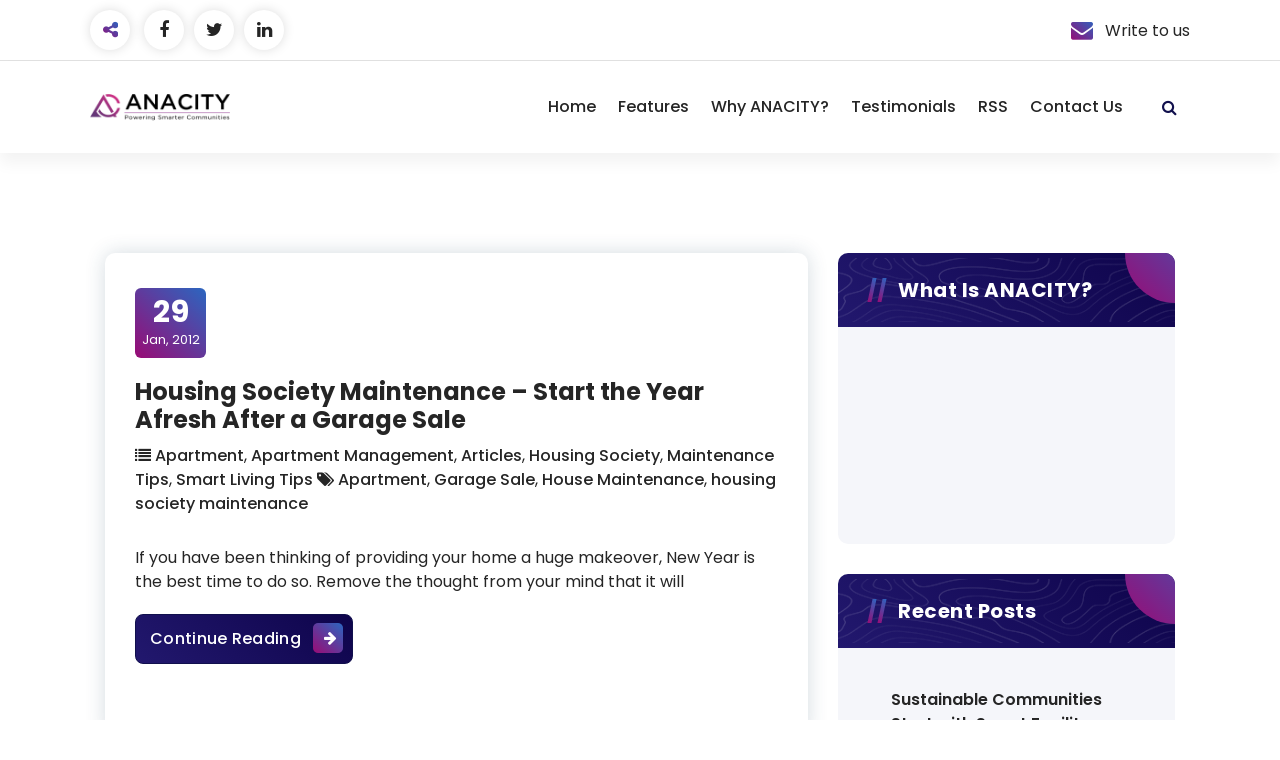

--- FILE ---
content_type: text/html; charset=UTF-8
request_url: https://blog.apnacomplex.com/2012/01/
body_size: 99302
content:
<!DOCTYPE html>
<html lang="en-US">
	<head>
		<meta charset="UTF-8">
		<meta name="viewport" content="width=device-width, initial-scale=1">
		<link rel="profile" href="https://gmpg.org/xfn/11">
		
		<meta name='robots' content='noindex, follow' />

	<!-- This site is optimized with the Yoast SEO plugin v22.2 - https://yoast.com/wordpress/plugins/seo/ -->
	<title>January 2012 | ANACITY Blog | Apartment Management Platform</title>
	<meta property="og:locale" content="en_US" />
	<meta property="og:type" content="website" />
	<meta property="og:title" content="January 2012 | ANACITY Blog | Apartment Management Platform" />
	<meta property="og:url" content="https://blog.apnacomplex.com/2012/01/" />
	<meta property="og:site_name" content="ANACITY Blog | Apartment Management Platform" />
	<script type="application/ld+json" class="yoast-schema-graph">{"@context":"https://schema.org","@graph":[{"@type":"CollectionPage","@id":"https://blog.apnacomplex.com/2012/01/","url":"https://blog.apnacomplex.com/2012/01/","name":"January 2012 | ANACITY Blog | Apartment Management Platform","isPartOf":{"@id":"https://blog.apnacomplex.com/#website"},"breadcrumb":{"@id":"https://blog.apnacomplex.com/2012/01/#breadcrumb"},"inLanguage":"en-US"},{"@type":"BreadcrumbList","@id":"https://blog.apnacomplex.com/2012/01/#breadcrumb","itemListElement":[{"@type":"ListItem","position":1,"name":"Home","item":"https://blog.apnacomplex.com/"},{"@type":"ListItem","position":2,"name":"Archives for January 2012"}]},{"@type":"WebSite","@id":"https://blog.apnacomplex.com/#website","url":"https://blog.apnacomplex.com/","name":"ANACITY Blog | Apartment Management Platform","description":"Smart Apartments. Smarter Communities.","publisher":{"@id":"https://blog.apnacomplex.com/#organization"},"potentialAction":[{"@type":"SearchAction","target":{"@type":"EntryPoint","urlTemplate":"https://blog.apnacomplex.com/?s={search_term_string}"},"query-input":"required name=search_term_string"}],"inLanguage":"en-US"},{"@type":"Organization","@id":"https://blog.apnacomplex.com/#organization","name":"ApnaComplex","url":"https://blog.apnacomplex.com/","logo":{"@type":"ImageObject","inLanguage":"en-US","@id":"https://blog.apnacomplex.com/#/schema/logo/image/","url":"https://i0.wp.com/blog.apnacomplex.com/wp-content/uploads/2017/05/apnacomplex_logo-01.jpg?fit=3508%2C2480&ssl=1","contentUrl":"https://i0.wp.com/blog.apnacomplex.com/wp-content/uploads/2017/05/apnacomplex_logo-01.jpg?fit=3508%2C2480&ssl=1","width":3508,"height":2480,"caption":"ApnaComplex"},"image":{"@id":"https://blog.apnacomplex.com/#/schema/logo/image/"},"sameAs":["http://facebook.com/apnacomplex","https://twitter.com/apnacomplex"]}]}</script>
	<!-- / Yoast SEO plugin. -->


<link rel='dns-prefetch' href='//static.addtoany.com' />
<link rel='dns-prefetch' href='//secure.gravatar.com' />
<link rel='dns-prefetch' href='//stats.wp.com' />
<link rel='dns-prefetch' href='//fonts.googleapis.com' />
<link rel='dns-prefetch' href='//v0.wordpress.com' />
<link rel='dns-prefetch' href='//i0.wp.com' />
<link rel="alternate" type="application/rss+xml" title="ANACITY Blog | Apartment Management Platform &raquo; Feed" href="https://blog.apnacomplex.com/feed/" />
<link rel="alternate" type="application/rss+xml" title="ANACITY Blog | Apartment Management Platform &raquo; Comments Feed" href="https://blog.apnacomplex.com/comments/feed/" />
		<!-- This site uses the Google Analytics by MonsterInsights plugin v8.25.0 - Using Analytics tracking - https://www.monsterinsights.com/ -->
							<script src="//www.googletagmanager.com/gtag/js?id=G-LT65Q9Q0GN"  data-cfasync="false" data-wpfc-render="false" type="text/javascript" async></script>
			<script data-cfasync="false" data-wpfc-render="false" type="text/javascript">
				var mi_version = '8.25.0';
				var mi_track_user = true;
				var mi_no_track_reason = '';
								var MonsterInsightsDefaultLocations = {"page_location":"https:\/\/blog.apnacomplex.com\/2012\/01\/"};
				if ( typeof MonsterInsightsPrivacyGuardFilter === 'function' ) {
					var MonsterInsightsLocations = (typeof MonsterInsightsExcludeQuery === 'object') ? MonsterInsightsPrivacyGuardFilter( MonsterInsightsExcludeQuery ) : MonsterInsightsPrivacyGuardFilter( MonsterInsightsDefaultLocations );
				} else {
					var MonsterInsightsLocations = (typeof MonsterInsightsExcludeQuery === 'object') ? MonsterInsightsExcludeQuery : MonsterInsightsDefaultLocations;
				}

								var disableStrs = [
										'ga-disable-G-LT65Q9Q0GN',
									];

				/* Function to detect opted out users */
				function __gtagTrackerIsOptedOut() {
					for (var index = 0; index < disableStrs.length; index++) {
						if (document.cookie.indexOf(disableStrs[index] + '=true') > -1) {
							return true;
						}
					}

					return false;
				}

				/* Disable tracking if the opt-out cookie exists. */
				if (__gtagTrackerIsOptedOut()) {
					for (var index = 0; index < disableStrs.length; index++) {
						window[disableStrs[index]] = true;
					}
				}

				/* Opt-out function */
				function __gtagTrackerOptout() {
					for (var index = 0; index < disableStrs.length; index++) {
						document.cookie = disableStrs[index] + '=true; expires=Thu, 31 Dec 2099 23:59:59 UTC; path=/';
						window[disableStrs[index]] = true;
					}
				}

				if ('undefined' === typeof gaOptout) {
					function gaOptout() {
						__gtagTrackerOptout();
					}
				}
								window.dataLayer = window.dataLayer || [];

				window.MonsterInsightsDualTracker = {
					helpers: {},
					trackers: {},
				};
				if (mi_track_user) {
					function __gtagDataLayer() {
						dataLayer.push(arguments);
					}

					function __gtagTracker(type, name, parameters) {
						if (!parameters) {
							parameters = {};
						}

						if (parameters.send_to) {
							__gtagDataLayer.apply(null, arguments);
							return;
						}

						if (type === 'event') {
														parameters.send_to = monsterinsights_frontend.v4_id;
							var hookName = name;
							if (typeof parameters['event_category'] !== 'undefined') {
								hookName = parameters['event_category'] + ':' + name;
							}

							if (typeof MonsterInsightsDualTracker.trackers[hookName] !== 'undefined') {
								MonsterInsightsDualTracker.trackers[hookName](parameters);
							} else {
								__gtagDataLayer('event', name, parameters);
							}
							
						} else {
							__gtagDataLayer.apply(null, arguments);
						}
					}

					__gtagTracker('js', new Date());
					__gtagTracker('set', {
						'developer_id.dZGIzZG': true,
											});
					if ( MonsterInsightsLocations.page_location ) {
						__gtagTracker('set', MonsterInsightsLocations);
					}
										__gtagTracker('config', 'G-LT65Q9Q0GN', {"forceSSL":"true"} );
															window.gtag = __gtagTracker;										(function () {
						/* https://developers.google.com/analytics/devguides/collection/analyticsjs/ */
						/* ga and __gaTracker compatibility shim. */
						var noopfn = function () {
							return null;
						};
						var newtracker = function () {
							return new Tracker();
						};
						var Tracker = function () {
							return null;
						};
						var p = Tracker.prototype;
						p.get = noopfn;
						p.set = noopfn;
						p.send = function () {
							var args = Array.prototype.slice.call(arguments);
							args.unshift('send');
							__gaTracker.apply(null, args);
						};
						var __gaTracker = function () {
							var len = arguments.length;
							if (len === 0) {
								return;
							}
							var f = arguments[len - 1];
							if (typeof f !== 'object' || f === null || typeof f.hitCallback !== 'function') {
								if ('send' === arguments[0]) {
									var hitConverted, hitObject = false, action;
									if ('event' === arguments[1]) {
										if ('undefined' !== typeof arguments[3]) {
											hitObject = {
												'eventAction': arguments[3],
												'eventCategory': arguments[2],
												'eventLabel': arguments[4],
												'value': arguments[5] ? arguments[5] : 1,
											}
										}
									}
									if ('pageview' === arguments[1]) {
										if ('undefined' !== typeof arguments[2]) {
											hitObject = {
												'eventAction': 'page_view',
												'page_path': arguments[2],
											}
										}
									}
									if (typeof arguments[2] === 'object') {
										hitObject = arguments[2];
									}
									if (typeof arguments[5] === 'object') {
										Object.assign(hitObject, arguments[5]);
									}
									if ('undefined' !== typeof arguments[1].hitType) {
										hitObject = arguments[1];
										if ('pageview' === hitObject.hitType) {
											hitObject.eventAction = 'page_view';
										}
									}
									if (hitObject) {
										action = 'timing' === arguments[1].hitType ? 'timing_complete' : hitObject.eventAction;
										hitConverted = mapArgs(hitObject);
										__gtagTracker('event', action, hitConverted);
									}
								}
								return;
							}

							function mapArgs(args) {
								var arg, hit = {};
								var gaMap = {
									'eventCategory': 'event_category',
									'eventAction': 'event_action',
									'eventLabel': 'event_label',
									'eventValue': 'event_value',
									'nonInteraction': 'non_interaction',
									'timingCategory': 'event_category',
									'timingVar': 'name',
									'timingValue': 'value',
									'timingLabel': 'event_label',
									'page': 'page_path',
									'location': 'page_location',
									'title': 'page_title',
									'referrer' : 'page_referrer',
								};
								for (arg in args) {
																		if (!(!args.hasOwnProperty(arg) || !gaMap.hasOwnProperty(arg))) {
										hit[gaMap[arg]] = args[arg];
									} else {
										hit[arg] = args[arg];
									}
								}
								return hit;
							}

							try {
								f.hitCallback();
							} catch (ex) {
							}
						};
						__gaTracker.create = newtracker;
						__gaTracker.getByName = newtracker;
						__gaTracker.getAll = function () {
							return [];
						};
						__gaTracker.remove = noopfn;
						__gaTracker.loaded = true;
						window['__gaTracker'] = __gaTracker;
					})();
									} else {
										console.log("");
					(function () {
						function __gtagTracker() {
							return null;
						}

						window['__gtagTracker'] = __gtagTracker;
						window['gtag'] = __gtagTracker;
					})();
									}
			</script>
				<!-- / Google Analytics by MonsterInsights -->
		<script type="text/javascript">
/* <![CDATA[ */
window._wpemojiSettings = {"baseUrl":"https:\/\/s.w.org\/images\/core\/emoji\/14.0.0\/72x72\/","ext":".png","svgUrl":"https:\/\/s.w.org\/images\/core\/emoji\/14.0.0\/svg\/","svgExt":".svg","source":{"concatemoji":"https:\/\/blog.apnacomplex.com\/wp-includes\/js\/wp-emoji-release.min.js?ver=6.4.7"}};
/*! This file is auto-generated */
!function(i,n){var o,s,e;function c(e){try{var t={supportTests:e,timestamp:(new Date).valueOf()};sessionStorage.setItem(o,JSON.stringify(t))}catch(e){}}function p(e,t,n){e.clearRect(0,0,e.canvas.width,e.canvas.height),e.fillText(t,0,0);var t=new Uint32Array(e.getImageData(0,0,e.canvas.width,e.canvas.height).data),r=(e.clearRect(0,0,e.canvas.width,e.canvas.height),e.fillText(n,0,0),new Uint32Array(e.getImageData(0,0,e.canvas.width,e.canvas.height).data));return t.every(function(e,t){return e===r[t]})}function u(e,t,n){switch(t){case"flag":return n(e,"\ud83c\udff3\ufe0f\u200d\u26a7\ufe0f","\ud83c\udff3\ufe0f\u200b\u26a7\ufe0f")?!1:!n(e,"\ud83c\uddfa\ud83c\uddf3","\ud83c\uddfa\u200b\ud83c\uddf3")&&!n(e,"\ud83c\udff4\udb40\udc67\udb40\udc62\udb40\udc65\udb40\udc6e\udb40\udc67\udb40\udc7f","\ud83c\udff4\u200b\udb40\udc67\u200b\udb40\udc62\u200b\udb40\udc65\u200b\udb40\udc6e\u200b\udb40\udc67\u200b\udb40\udc7f");case"emoji":return!n(e,"\ud83e\udef1\ud83c\udffb\u200d\ud83e\udef2\ud83c\udfff","\ud83e\udef1\ud83c\udffb\u200b\ud83e\udef2\ud83c\udfff")}return!1}function f(e,t,n){var r="undefined"!=typeof WorkerGlobalScope&&self instanceof WorkerGlobalScope?new OffscreenCanvas(300,150):i.createElement("canvas"),a=r.getContext("2d",{willReadFrequently:!0}),o=(a.textBaseline="top",a.font="600 32px Arial",{});return e.forEach(function(e){o[e]=t(a,e,n)}),o}function t(e){var t=i.createElement("script");t.src=e,t.defer=!0,i.head.appendChild(t)}"undefined"!=typeof Promise&&(o="wpEmojiSettingsSupports",s=["flag","emoji"],n.supports={everything:!0,everythingExceptFlag:!0},e=new Promise(function(e){i.addEventListener("DOMContentLoaded",e,{once:!0})}),new Promise(function(t){var n=function(){try{var e=JSON.parse(sessionStorage.getItem(o));if("object"==typeof e&&"number"==typeof e.timestamp&&(new Date).valueOf()<e.timestamp+604800&&"object"==typeof e.supportTests)return e.supportTests}catch(e){}return null}();if(!n){if("undefined"!=typeof Worker&&"undefined"!=typeof OffscreenCanvas&&"undefined"!=typeof URL&&URL.createObjectURL&&"undefined"!=typeof Blob)try{var e="postMessage("+f.toString()+"("+[JSON.stringify(s),u.toString(),p.toString()].join(",")+"));",r=new Blob([e],{type:"text/javascript"}),a=new Worker(URL.createObjectURL(r),{name:"wpTestEmojiSupports"});return void(a.onmessage=function(e){c(n=e.data),a.terminate(),t(n)})}catch(e){}c(n=f(s,u,p))}t(n)}).then(function(e){for(var t in e)n.supports[t]=e[t],n.supports.everything=n.supports.everything&&n.supports[t],"flag"!==t&&(n.supports.everythingExceptFlag=n.supports.everythingExceptFlag&&n.supports[t]);n.supports.everythingExceptFlag=n.supports.everythingExceptFlag&&!n.supports.flag,n.DOMReady=!1,n.readyCallback=function(){n.DOMReady=!0}}).then(function(){return e}).then(function(){var e;n.supports.everything||(n.readyCallback(),(e=n.source||{}).concatemoji?t(e.concatemoji):e.wpemoji&&e.twemoji&&(t(e.twemoji),t(e.wpemoji)))}))}((window,document),window._wpemojiSettings);
/* ]]> */
</script>
<style id='wp-emoji-styles-inline-css' type='text/css'>

	img.wp-smiley, img.emoji {
		display: inline !important;
		border: none !important;
		box-shadow: none !important;
		height: 1em !important;
		width: 1em !important;
		margin: 0 0.07em !important;
		vertical-align: -0.1em !important;
		background: none !important;
		padding: 0 !important;
	}
</style>
<link rel='stylesheet' id='wp-block-library-css' href='https://blog.apnacomplex.com/wp-includes/css/dist/block-library/style.min.css?ver=6.4.7' type='text/css' media='all' />
<style id='wp-block-library-inline-css' type='text/css'>
.has-text-align-justify{text-align:justify;}
</style>
<link rel='stylesheet' id='mediaelement-css' href='https://blog.apnacomplex.com/wp-includes/js/mediaelement/mediaelementplayer-legacy.min.css?ver=4.2.17' type='text/css' media='all' />
<link rel='stylesheet' id='wp-mediaelement-css' href='https://blog.apnacomplex.com/wp-includes/js/mediaelement/wp-mediaelement.min.css?ver=6.4.7' type='text/css' media='all' />
<style id='jetpack-sharing-buttons-style-inline-css' type='text/css'>
.jetpack-sharing-buttons__services-list{display:flex;flex-direction:row;flex-wrap:wrap;gap:0;list-style-type:none;margin:5px;padding:0}.jetpack-sharing-buttons__services-list.has-small-icon-size{font-size:12px}.jetpack-sharing-buttons__services-list.has-normal-icon-size{font-size:16px}.jetpack-sharing-buttons__services-list.has-large-icon-size{font-size:24px}.jetpack-sharing-buttons__services-list.has-huge-icon-size{font-size:36px}@media print{.jetpack-sharing-buttons__services-list{display:none!important}}.editor-styles-wrapper .wp-block-jetpack-sharing-buttons{gap:0;padding-inline-start:0}ul.jetpack-sharing-buttons__services-list.has-background{padding:1.25em 2.375em}
</style>
<style id='classic-theme-styles-inline-css' type='text/css'>
/*! This file is auto-generated */
.wp-block-button__link{color:#fff;background-color:#32373c;border-radius:9999px;box-shadow:none;text-decoration:none;padding:calc(.667em + 2px) calc(1.333em + 2px);font-size:1.125em}.wp-block-file__button{background:#32373c;color:#fff;text-decoration:none}
</style>
<style id='global-styles-inline-css' type='text/css'>
body{--wp--preset--color--black: #000000;--wp--preset--color--cyan-bluish-gray: #abb8c3;--wp--preset--color--white: #ffffff;--wp--preset--color--pale-pink: #f78da7;--wp--preset--color--vivid-red: #cf2e2e;--wp--preset--color--luminous-vivid-orange: #ff6900;--wp--preset--color--luminous-vivid-amber: #fcb900;--wp--preset--color--light-green-cyan: #7bdcb5;--wp--preset--color--vivid-green-cyan: #00d084;--wp--preset--color--pale-cyan-blue: #8ed1fc;--wp--preset--color--vivid-cyan-blue: #0693e3;--wp--preset--color--vivid-purple: #9b51e0;--wp--preset--gradient--vivid-cyan-blue-to-vivid-purple: linear-gradient(135deg,rgba(6,147,227,1) 0%,rgb(155,81,224) 100%);--wp--preset--gradient--light-green-cyan-to-vivid-green-cyan: linear-gradient(135deg,rgb(122,220,180) 0%,rgb(0,208,130) 100%);--wp--preset--gradient--luminous-vivid-amber-to-luminous-vivid-orange: linear-gradient(135deg,rgba(252,185,0,1) 0%,rgba(255,105,0,1) 100%);--wp--preset--gradient--luminous-vivid-orange-to-vivid-red: linear-gradient(135deg,rgba(255,105,0,1) 0%,rgb(207,46,46) 100%);--wp--preset--gradient--very-light-gray-to-cyan-bluish-gray: linear-gradient(135deg,rgb(238,238,238) 0%,rgb(169,184,195) 100%);--wp--preset--gradient--cool-to-warm-spectrum: linear-gradient(135deg,rgb(74,234,220) 0%,rgb(151,120,209) 20%,rgb(207,42,186) 40%,rgb(238,44,130) 60%,rgb(251,105,98) 80%,rgb(254,248,76) 100%);--wp--preset--gradient--blush-light-purple: linear-gradient(135deg,rgb(255,206,236) 0%,rgb(152,150,240) 100%);--wp--preset--gradient--blush-bordeaux: linear-gradient(135deg,rgb(254,205,165) 0%,rgb(254,45,45) 50%,rgb(107,0,62) 100%);--wp--preset--gradient--luminous-dusk: linear-gradient(135deg,rgb(255,203,112) 0%,rgb(199,81,192) 50%,rgb(65,88,208) 100%);--wp--preset--gradient--pale-ocean: linear-gradient(135deg,rgb(255,245,203) 0%,rgb(182,227,212) 50%,rgb(51,167,181) 100%);--wp--preset--gradient--electric-grass: linear-gradient(135deg,rgb(202,248,128) 0%,rgb(113,206,126) 100%);--wp--preset--gradient--midnight: linear-gradient(135deg,rgb(2,3,129) 0%,rgb(40,116,252) 100%);--wp--preset--font-size--small: 13px;--wp--preset--font-size--medium: 20px;--wp--preset--font-size--large: 36px;--wp--preset--font-size--x-large: 42px;--wp--preset--spacing--20: 0.44rem;--wp--preset--spacing--30: 0.67rem;--wp--preset--spacing--40: 1rem;--wp--preset--spacing--50: 1.5rem;--wp--preset--spacing--60: 2.25rem;--wp--preset--spacing--70: 3.38rem;--wp--preset--spacing--80: 5.06rem;--wp--preset--shadow--natural: 6px 6px 9px rgba(0, 0, 0, 0.2);--wp--preset--shadow--deep: 12px 12px 50px rgba(0, 0, 0, 0.4);--wp--preset--shadow--sharp: 6px 6px 0px rgba(0, 0, 0, 0.2);--wp--preset--shadow--outlined: 6px 6px 0px -3px rgba(255, 255, 255, 1), 6px 6px rgba(0, 0, 0, 1);--wp--preset--shadow--crisp: 6px 6px 0px rgba(0, 0, 0, 1);}:where(.is-layout-flex){gap: 0.5em;}:where(.is-layout-grid){gap: 0.5em;}body .is-layout-flow > .alignleft{float: left;margin-inline-start: 0;margin-inline-end: 2em;}body .is-layout-flow > .alignright{float: right;margin-inline-start: 2em;margin-inline-end: 0;}body .is-layout-flow > .aligncenter{margin-left: auto !important;margin-right: auto !important;}body .is-layout-constrained > .alignleft{float: left;margin-inline-start: 0;margin-inline-end: 2em;}body .is-layout-constrained > .alignright{float: right;margin-inline-start: 2em;margin-inline-end: 0;}body .is-layout-constrained > .aligncenter{margin-left: auto !important;margin-right: auto !important;}body .is-layout-constrained > :where(:not(.alignleft):not(.alignright):not(.alignfull)){max-width: var(--wp--style--global--content-size);margin-left: auto !important;margin-right: auto !important;}body .is-layout-constrained > .alignwide{max-width: var(--wp--style--global--wide-size);}body .is-layout-flex{display: flex;}body .is-layout-flex{flex-wrap: wrap;align-items: center;}body .is-layout-flex > *{margin: 0;}body .is-layout-grid{display: grid;}body .is-layout-grid > *{margin: 0;}:where(.wp-block-columns.is-layout-flex){gap: 2em;}:where(.wp-block-columns.is-layout-grid){gap: 2em;}:where(.wp-block-post-template.is-layout-flex){gap: 1.25em;}:where(.wp-block-post-template.is-layout-grid){gap: 1.25em;}.has-black-color{color: var(--wp--preset--color--black) !important;}.has-cyan-bluish-gray-color{color: var(--wp--preset--color--cyan-bluish-gray) !important;}.has-white-color{color: var(--wp--preset--color--white) !important;}.has-pale-pink-color{color: var(--wp--preset--color--pale-pink) !important;}.has-vivid-red-color{color: var(--wp--preset--color--vivid-red) !important;}.has-luminous-vivid-orange-color{color: var(--wp--preset--color--luminous-vivid-orange) !important;}.has-luminous-vivid-amber-color{color: var(--wp--preset--color--luminous-vivid-amber) !important;}.has-light-green-cyan-color{color: var(--wp--preset--color--light-green-cyan) !important;}.has-vivid-green-cyan-color{color: var(--wp--preset--color--vivid-green-cyan) !important;}.has-pale-cyan-blue-color{color: var(--wp--preset--color--pale-cyan-blue) !important;}.has-vivid-cyan-blue-color{color: var(--wp--preset--color--vivid-cyan-blue) !important;}.has-vivid-purple-color{color: var(--wp--preset--color--vivid-purple) !important;}.has-black-background-color{background-color: var(--wp--preset--color--black) !important;}.has-cyan-bluish-gray-background-color{background-color: var(--wp--preset--color--cyan-bluish-gray) !important;}.has-white-background-color{background-color: var(--wp--preset--color--white) !important;}.has-pale-pink-background-color{background-color: var(--wp--preset--color--pale-pink) !important;}.has-vivid-red-background-color{background-color: var(--wp--preset--color--vivid-red) !important;}.has-luminous-vivid-orange-background-color{background-color: var(--wp--preset--color--luminous-vivid-orange) !important;}.has-luminous-vivid-amber-background-color{background-color: var(--wp--preset--color--luminous-vivid-amber) !important;}.has-light-green-cyan-background-color{background-color: var(--wp--preset--color--light-green-cyan) !important;}.has-vivid-green-cyan-background-color{background-color: var(--wp--preset--color--vivid-green-cyan) !important;}.has-pale-cyan-blue-background-color{background-color: var(--wp--preset--color--pale-cyan-blue) !important;}.has-vivid-cyan-blue-background-color{background-color: var(--wp--preset--color--vivid-cyan-blue) !important;}.has-vivid-purple-background-color{background-color: var(--wp--preset--color--vivid-purple) !important;}.has-black-border-color{border-color: var(--wp--preset--color--black) !important;}.has-cyan-bluish-gray-border-color{border-color: var(--wp--preset--color--cyan-bluish-gray) !important;}.has-white-border-color{border-color: var(--wp--preset--color--white) !important;}.has-pale-pink-border-color{border-color: var(--wp--preset--color--pale-pink) !important;}.has-vivid-red-border-color{border-color: var(--wp--preset--color--vivid-red) !important;}.has-luminous-vivid-orange-border-color{border-color: var(--wp--preset--color--luminous-vivid-orange) !important;}.has-luminous-vivid-amber-border-color{border-color: var(--wp--preset--color--luminous-vivid-amber) !important;}.has-light-green-cyan-border-color{border-color: var(--wp--preset--color--light-green-cyan) !important;}.has-vivid-green-cyan-border-color{border-color: var(--wp--preset--color--vivid-green-cyan) !important;}.has-pale-cyan-blue-border-color{border-color: var(--wp--preset--color--pale-cyan-blue) !important;}.has-vivid-cyan-blue-border-color{border-color: var(--wp--preset--color--vivid-cyan-blue) !important;}.has-vivid-purple-border-color{border-color: var(--wp--preset--color--vivid-purple) !important;}.has-vivid-cyan-blue-to-vivid-purple-gradient-background{background: var(--wp--preset--gradient--vivid-cyan-blue-to-vivid-purple) !important;}.has-light-green-cyan-to-vivid-green-cyan-gradient-background{background: var(--wp--preset--gradient--light-green-cyan-to-vivid-green-cyan) !important;}.has-luminous-vivid-amber-to-luminous-vivid-orange-gradient-background{background: var(--wp--preset--gradient--luminous-vivid-amber-to-luminous-vivid-orange) !important;}.has-luminous-vivid-orange-to-vivid-red-gradient-background{background: var(--wp--preset--gradient--luminous-vivid-orange-to-vivid-red) !important;}.has-very-light-gray-to-cyan-bluish-gray-gradient-background{background: var(--wp--preset--gradient--very-light-gray-to-cyan-bluish-gray) !important;}.has-cool-to-warm-spectrum-gradient-background{background: var(--wp--preset--gradient--cool-to-warm-spectrum) !important;}.has-blush-light-purple-gradient-background{background: var(--wp--preset--gradient--blush-light-purple) !important;}.has-blush-bordeaux-gradient-background{background: var(--wp--preset--gradient--blush-bordeaux) !important;}.has-luminous-dusk-gradient-background{background: var(--wp--preset--gradient--luminous-dusk) !important;}.has-pale-ocean-gradient-background{background: var(--wp--preset--gradient--pale-ocean) !important;}.has-electric-grass-gradient-background{background: var(--wp--preset--gradient--electric-grass) !important;}.has-midnight-gradient-background{background: var(--wp--preset--gradient--midnight) !important;}.has-small-font-size{font-size: var(--wp--preset--font-size--small) !important;}.has-medium-font-size{font-size: var(--wp--preset--font-size--medium) !important;}.has-large-font-size{font-size: var(--wp--preset--font-size--large) !important;}.has-x-large-font-size{font-size: var(--wp--preset--font-size--x-large) !important;}
.wp-block-navigation a:where(:not(.wp-element-button)){color: inherit;}
:where(.wp-block-post-template.is-layout-flex){gap: 1.25em;}:where(.wp-block-post-template.is-layout-grid){gap: 1.25em;}
:where(.wp-block-columns.is-layout-flex){gap: 2em;}:where(.wp-block-columns.is-layout-grid){gap: 2em;}
.wp-block-pullquote{font-size: 1.5em;line-height: 1.6;}
</style>
<link rel='stylesheet' id='owl-carousel-min-css' href='https://blog.apnacomplex.com/wp-content/themes/marin/assets/css/owl.carousel.min.css?ver=6.4.7' type='text/css' media='all' />
<link rel='stylesheet' id='font-awesome-css' href='https://blog.apnacomplex.com/wp-content/themes/marin/assets/css/fonts/font-awesome/css/font-awesome.min.css?ver=6.4.7' type='text/css' media='all' />
<link rel='stylesheet' id='marin-editor-style-css' href='https://blog.apnacomplex.com/wp-content/themes/marin/assets/css/editor-style.css?ver=6.4.7' type='text/css' media='all' />
<link rel='stylesheet' id='marin-default-css' href='https://blog.apnacomplex.com/wp-content/themes/marin/assets/css/color/default.css?ver=6.4.7' type='text/css' media='all' />
<link rel='stylesheet' id='marin-theme-css-css' href='https://blog.apnacomplex.com/wp-content/themes/marin/assets/css/theme.css?ver=6.4.7' type='text/css' media='all' />
<link rel='stylesheet' id='marin-meanmenu-css' href='https://blog.apnacomplex.com/wp-content/themes/marin/assets/css/meanmenu.css?ver=6.4.7' type='text/css' media='all' />
<link rel='stylesheet' id='marin-widgets-css' href='https://blog.apnacomplex.com/wp-content/themes/marin/assets/css/widgets.css?ver=6.4.7' type='text/css' media='all' />
<link rel='stylesheet' id='marin-main-css' href='https://blog.apnacomplex.com/wp-content/themes/marin/assets/css/main.css?ver=6.4.7' type='text/css' media='all' />
<link rel='stylesheet' id='marin-media-query-css' href='https://blog.apnacomplex.com/wp-content/themes/marin/assets/css/responsive.css?ver=6.4.7' type='text/css' media='all' />
<link rel='stylesheet' id='marin-woocommerce-css' href='https://blog.apnacomplex.com/wp-content/themes/marin/assets/css/woo.css?ver=6.4.7' type='text/css' media='all' />
<link rel='stylesheet' id='animate-css' href='https://blog.apnacomplex.com/wp-content/themes/marin/assets/css/animate.css?ver=6.4.7' type='text/css' media='all' />
<link rel='stylesheet' id='magnific-popup-min-css' href='https://blog.apnacomplex.com/wp-content/themes/marin/assets/css/magnific-popup.min.css?ver=6.4.7' type='text/css' media='all' />
<link rel='stylesheet' id='marin-loading-icon-css' href='https://blog.apnacomplex.com/wp-content/themes/marin/assets/css/loading-icon.css?ver=6.4.7' type='text/css' media='all' />
<link rel='stylesheet' id='marin-style-css' href='https://blog.apnacomplex.com/wp-content/themes/marin/style.css?ver=6.4.7' type='text/css' media='all' />
<style id='marin-style-inline-css' type='text/css'>
:root {
			--sp-primary: #2b66c0;
			--sp-primary2: #990b75;
		}
:root {
				--sp-gradient1: linear-gradient(-137deg, #2b66c0 0%, #990b75 100%);
			}.av-btn-bubble:hover::before, .av-btn-bubble:focus::before {
				background-image: radial-gradient(circle, #990b75 25%, transparent 27%),
								radial-gradient(circle, #990b75 25%, transparent 27%),
								radial-gradient(circle, #990b75 25%, transparent 27%),
								radial-gradient(circle, #2b66c0 25%, transparent 27%),
								radial-gradient(circle, #2b66c0 25%, transparent 27%),
								radial-gradient(circle, #2b66c0 25%, transparent 27%);
			}
:root {
			--sp-primary: #0e044b;
			--sp-primary2: #22186e;
		}
:root {
				--sp-gradient2: linear-gradient(-137deg, #0e044b 0%, #22186e 100%);
			}
.breadcrumb-content {
					min-height: 246px;
				}
.breadcrumb-area {
					background-image: url(https://blog.apnacomplex.com/wp-content/themes/marin/assets/images/breadcrumb/breadcrumb.jpg);
					background-attachment: scroll;
				}
.post-section .av-container {
						max-width: 1170px;
					}
.footer-section.footer-one{ 
					background-image: url(https://blog.apnacomplex.com/wp-content/themes/marin/assets/images/shape.png);
					background-blend-mode: multiply;
				}
				.footer-section.footer-one:after{
					content: '';
					position: absolute;
					top: 0;
					left: 0;
					width: 100%;
					height: 100%;
					opacity: 0.75;
					background: #000000 none repeat scroll 0 0;
					z-index: -1;
				}
.breadcrumb-area:before {
			background-color:  !important;
		}
.logo img, .mobile-logo img {
				max-width: 140px;
			}
.theme-slider {
				background: rgba(0,0,0,0.6);
			}
.step-section { 
				background: url(https://blog.apnacomplex.com/wp-content/themes/marin/assets/images/bg_dotted.png) no-repeat scroll center center / cover;
			}
.faq-section { 
				background: url(https://blog.apnacomplex.com/wp-content/themes/marin/assets/images/dotted.png) no-repeat scroll center center / cover;
			}
.contactform-section { 
				background: url(https://blog.apnacomplex.com/wp-content/themes/marin/assets/images/dotted.png) no-repeat scroll center center / cover;
			}

</style>
<link rel='stylesheet' id='marin-fonts-css' href='//fonts.googleapis.com/css?family=Poppins%3Aital%2Cwght%400%2C100%3B0%2C200%3B0%2C300%3B0%2C400%3B0%2C500%3B0%2C600%3B0%2C700%3B0%2C800%3B0%2C900%3B1%2C100%3B1%2C200%3B1%2C300%3B1%2C400%3B1%2C500%3B1%2C600%3B1%2C700%3B1%2C800%3B1%2C900&#038;subset=latin%2Clatin-ext' type='text/css' media='all' />
<link rel='stylesheet' id='tablepress-default-css' href='https://blog.apnacomplex.com/wp-content/plugins/tablepress/css/build/default.css?ver=2.2.5' type='text/css' media='all' />
<link rel='stylesheet' id='addtoany-css' href='https://blog.apnacomplex.com/wp-content/plugins/add-to-any/addtoany.min.css?ver=1.16' type='text/css' media='all' />
<link rel='stylesheet' id='jetpack_css-css' href='https://blog.apnacomplex.com/wp-content/plugins/jetpack/css/jetpack.css?ver=13.2.3' type='text/css' media='all' />
<script type="text/javascript" src="https://blog.apnacomplex.com/wp-content/plugins/google-analytics-for-wordpress/assets/js/frontend-gtag.min.js?ver=8.25.0" id="monsterinsights-frontend-script-js"></script>
<script data-cfasync="false" data-wpfc-render="false" type="text/javascript" id='monsterinsights-frontend-script-js-extra'>/* <![CDATA[ */
var monsterinsights_frontend = {"js_events_tracking":"true","download_extensions":"doc,pdf,ppt,zip,xls,docx,pptx,xlsx","inbound_paths":"[]","home_url":"https:\/\/blog.apnacomplex.com","hash_tracking":"false","v4_id":"G-LT65Q9Q0GN"};/* ]]> */
</script>
<script type="text/javascript" id="addtoany-core-js-before">
/* <![CDATA[ */
window.a2a_config=window.a2a_config||{};a2a_config.callbacks=[];a2a_config.overlays=[];a2a_config.templates={};
/* ]]> */
</script>
<script type="text/javascript" async src="https://static.addtoany.com/menu/page.js" id="addtoany-core-js"></script>
<script type="text/javascript" src="https://blog.apnacomplex.com/wp-includes/js/jquery/jquery.min.js?ver=3.7.1" id="jquery-core-js"></script>
<script type="text/javascript" src="https://blog.apnacomplex.com/wp-includes/js/jquery/jquery-migrate.min.js?ver=3.4.1" id="jquery-migrate-js"></script>
<script type="text/javascript" async src="https://blog.apnacomplex.com/wp-content/plugins/add-to-any/addtoany.min.js?ver=1.1" id="addtoany-jquery-js"></script>
<script type="text/javascript" id="wp-statistics-tracker-js-extra">
/* <![CDATA[ */
var WP_Statistics_Tracker_Object = {"hitRequestUrl":"https:\/\/blog.apnacomplex.com\/wp-json\/wp-statistics\/v2\/hit?wp_statistics_hit_rest=yes&track_all=0&current_page_type=archive&current_page_id=0&search_query&page_uri=LzIwMTIvMDEv","keepOnlineRequestUrl":"https:\/\/blog.apnacomplex.com\/wp-json\/wp-statistics\/v2\/online?wp_statistics_hit_rest=yes&track_all=0&current_page_type=archive&current_page_id=0&search_query&page_uri=LzIwMTIvMDEv","option":{"dntEnabled":true,"cacheCompatibility":false}};
/* ]]> */
</script>
<script type="text/javascript" src="https://blog.apnacomplex.com/wp-content/plugins/wp-statistics/assets/js/tracker.js?ver=6.4.7" id="wp-statistics-tracker-js"></script>
<script type="text/javascript" src="https://blog.apnacomplex.com/wp-content/themes/marin/assets/js/loading-icon.js?ver=1" id="marin-loading-icon-js"></script>
<script type="text/javascript" src="https://blog.apnacomplex.com/wp-content/themes/marin/assets/js/owl.carousel.min.js?ver=1" id="owl-carousel-js"></script>
<link rel="https://api.w.org/" href="https://blog.apnacomplex.com/wp-json/" /><link rel="EditURI" type="application/rsd+xml" title="RSD" href="https://blog.apnacomplex.com/xmlrpc.php?rsd" />
<meta name="generator" content="WordPress 6.4.7" />
	<style>img#wpstats{display:none}</style>
		<!-- Analytics by WP Statistics v14.5.2 - https://wp-statistics.com/ -->
<style type="text/css">.recentcomments a{display:inline !important;padding:0 !important;margin:0 !important;}</style>	<style type="text/css">
				.site-title,
		.site-description {
			position: absolute;
			clip: rect(1px, 1px, 1px, 1px);
		}
				</style>
		<link rel="icon" href="https://i0.wp.com/blog.apnacomplex.com/wp-content/uploads/2024/03/cropped-image-16.png?fit=32%2C32&#038;ssl=1" sizes="32x32" />
<link rel="icon" href="https://i0.wp.com/blog.apnacomplex.com/wp-content/uploads/2024/03/cropped-image-16.png?fit=192%2C192&#038;ssl=1" sizes="192x192" />
<link rel="apple-touch-icon" href="https://i0.wp.com/blog.apnacomplex.com/wp-content/uploads/2024/03/cropped-image-16.png?fit=180%2C180&#038;ssl=1" />
<meta name="msapplication-TileImage" content="https://i0.wp.com/blog.apnacomplex.com/wp-content/uploads/2024/03/cropped-image-16.png?fit=270%2C270&#038;ssl=1" />
<style id="wpforms-css-vars-root">
				:root {
					--wpforms-field-border-radius: 3px;
--wpforms-field-background-color: #ffffff;
--wpforms-field-border-color: rgba( 0, 0, 0, 0.25 );
--wpforms-field-text-color: rgba( 0, 0, 0, 0.7 );
--wpforms-label-color: rgba( 0, 0, 0, 0.85 );
--wpforms-label-sublabel-color: rgba( 0, 0, 0, 0.55 );
--wpforms-label-error-color: #d63637;
--wpforms-button-border-radius: 3px;
--wpforms-button-background-color: #066aab;
--wpforms-button-text-color: #ffffff;
--wpforms-page-break-color: #066aab;
--wpforms-field-size-input-height: 43px;
--wpforms-field-size-input-spacing: 15px;
--wpforms-field-size-font-size: 16px;
--wpforms-field-size-line-height: 19px;
--wpforms-field-size-padding-h: 14px;
--wpforms-field-size-checkbox-size: 16px;
--wpforms-field-size-sublabel-spacing: 5px;
--wpforms-field-size-icon-size: 1;
--wpforms-label-size-font-size: 16px;
--wpforms-label-size-line-height: 19px;
--wpforms-label-size-sublabel-font-size: 14px;
--wpforms-label-size-sublabel-line-height: 17px;
--wpforms-button-size-font-size: 17px;
--wpforms-button-size-height: 41px;
--wpforms-button-size-padding-h: 15px;
--wpforms-button-size-margin-top: 10px;

				}
			</style>	</head>

<body class="archive date wp-custom-logo group-blog hfeed">

	<div class="loading-icon"> 
		<div class="app-loading"> 
			<span class="loading-icon__bar"></span> 
			<span class="loading-icon__bar"></span>  
			<span class="loading-icon__bar"></span>     
			<span class="loading-icon__bar"></span>             
		</div>
	</div>

	<div id="page" class="site">
		<a class="skip-link screen-reader-text" href="#content">Skip to Content</a>


				
<!--===// Start: Header
=================================-->
	<header id="header-section" class="header header-one">
		<!--===// Start: Header Above
		=================================-->
					<div id="above-header" class="header-above-info d-av-block theme-d-none">
				<div class="header-widget">
					<div class="av-container">
						<div class="av-columns-area">
							<div class="av-column-5">
								<div class="widget-left text-av-left text-center">
																				<aside class="share-toolkit widget widget_social_widget">
												<a href="#" class="toolkit-hover"><i class="fa fa-share-alt"></i></a>
												<ul>
																											<li><a href="http://www.facebook.com/apnacomplex"><i class="fa fa-facebook"></i></a></li>
																													<li><a href="http://www.twitter.com/apnacomplex"><i class="fa fa-twitter"></i></a></li>
																													<li><a href="https://www.linkedin.com/company/apnacomplex"><i class="fa fa-linkedin"></i></a></li>
																											</ul>
											</aside>
																			</div>
							</div>
							<div class="av-column-7">
								<div class="widget-right text-av-right text-center">                                
																															<aside class="widget widget-contact wgt-2">
													<div class="contact-area">
																													<div class="contact-icon">
																<i class="fa fa-envelope"></i>
															</div>
															
														<a href="mailto://support@apnacomplex.com" class="contact-info">
															<span class="title email">Write to us</span>
														</a>
													</div>
												</aside>
																													</div>
							</div>
						</div>
					</div>
				</div>
			</div>
				<!--===// End: Above Header
		=================================-->
		<div class="navigator-wrapper">
			<!--===// Start: Mobile Toggle
			=================================-->
			<div class="theme-mobile-nav sticky-nav "> 
				<div class="av-container">
					<div class="av-columns-area">
						<div class="av-column-12">
							<div class="theme-mobile-menu">
								<div class="mobile-logo">
									<div class="logo">
										<a href="https://blog.apnacomplex.com/" class="custom-logo-link" rel="home"><img width="153" height="49" src="https://i0.wp.com/blog.apnacomplex.com/wp-content/uploads/2024/03/cropped-ANACITY-logo-WP.png?fit=153%2C49&amp;ssl=1" class="custom-logo" alt="ANACITY" decoding="async" srcset="https://i0.wp.com/blog.apnacomplex.com/wp-content/uploads/2024/03/cropped-ANACITY-logo-WP.png?w=153&amp;ssl=1 153w, https://i0.wp.com/blog.apnacomplex.com/wp-content/uploads/2024/03/cropped-ANACITY-logo-WP.png?resize=150%2C49&amp;ssl=1 150w" sizes="(max-width: 153px) 100vw, 153px" data-attachment-id="7802" data-permalink="https://blog.apnacomplex.com/cropped-anacity-logo-wp-png/" data-orig-file="https://i0.wp.com/blog.apnacomplex.com/wp-content/uploads/2024/03/cropped-ANACITY-logo-WP.png?fit=153%2C49&amp;ssl=1" data-orig-size="153,49" data-comments-opened="1" data-image-meta="{&quot;aperture&quot;:&quot;0&quot;,&quot;credit&quot;:&quot;&quot;,&quot;camera&quot;:&quot;&quot;,&quot;caption&quot;:&quot;&quot;,&quot;created_timestamp&quot;:&quot;0&quot;,&quot;copyright&quot;:&quot;&quot;,&quot;focal_length&quot;:&quot;0&quot;,&quot;iso&quot;:&quot;0&quot;,&quot;shutter_speed&quot;:&quot;0&quot;,&quot;title&quot;:&quot;&quot;,&quot;orientation&quot;:&quot;0&quot;}" data-image-title="cropped-ANACITY-logo-WP.png" data-image-description="&lt;p&gt;http://blog.apnacomplex.com/wp-content/uploads/2024/03/cropped-ANACITY-logo-WP.png&lt;/p&gt;
" data-image-caption="" data-medium-file="https://i0.wp.com/blog.apnacomplex.com/wp-content/uploads/2024/03/cropped-ANACITY-logo-WP.png?fit=153%2C49&amp;ssl=1" data-large-file="https://i0.wp.com/blog.apnacomplex.com/wp-content/uploads/2024/03/cropped-ANACITY-logo-WP.png?fit=153%2C49&amp;ssl=1" /></a>						<p class="site-description">Smart Apartments. Smarter Communities.</p>
												</div>
								</div>
								<div class="menu-toggle-wrap">
									<div class="mobile-menu-right"><ul class="header-wrap-right"></ul></div>
									<div class="hamburger hamburger-menu">
										<button type="button" class="toggle-lines menu-toggle">
											<div class="top-bun"></div>
											<div class="meat"></div>
											<div class="bottom-bun"></div>
										</button>
									</div>

									<div class="headtop-mobi">
										<button type="button" class="header-above-toggle"><span></span></button>
									</div>

								</div>
								<div id="mobile-m" class="mobile-menu">
									<button type="button" class="header-close-menu close-style"></button>
								</div>
								<div id="mob-h-top" class="mobi-head-top"></div>
							</div>
						</div>
					</div>
				</div>        
			</div>
			<!--===// End: Mobile Toggle
			=================================-->        

			<!--===// Start: Navigation
			=================================-->
			<div class="nav-area theme-d-none d-av-block">
				<div class="navbar-area sticky-nav ">
					<div class="av-container">
						<div class="av-columns-area">
							<div class="av-column-2 my-auto">
								<div class="logo">
									<a href="https://blog.apnacomplex.com/" class="custom-logo-link" rel="home"><img width="153" height="49" src="https://i0.wp.com/blog.apnacomplex.com/wp-content/uploads/2024/03/cropped-ANACITY-logo-WP.png?fit=153%2C49&amp;ssl=1" class="custom-logo" alt="ANACITY" decoding="async" srcset="https://i0.wp.com/blog.apnacomplex.com/wp-content/uploads/2024/03/cropped-ANACITY-logo-WP.png?w=153&amp;ssl=1 153w, https://i0.wp.com/blog.apnacomplex.com/wp-content/uploads/2024/03/cropped-ANACITY-logo-WP.png?resize=150%2C49&amp;ssl=1 150w" sizes="(max-width: 153px) 100vw, 153px" data-attachment-id="7802" data-permalink="https://blog.apnacomplex.com/cropped-anacity-logo-wp-png/" data-orig-file="https://i0.wp.com/blog.apnacomplex.com/wp-content/uploads/2024/03/cropped-ANACITY-logo-WP.png?fit=153%2C49&amp;ssl=1" data-orig-size="153,49" data-comments-opened="1" data-image-meta="{&quot;aperture&quot;:&quot;0&quot;,&quot;credit&quot;:&quot;&quot;,&quot;camera&quot;:&quot;&quot;,&quot;caption&quot;:&quot;&quot;,&quot;created_timestamp&quot;:&quot;0&quot;,&quot;copyright&quot;:&quot;&quot;,&quot;focal_length&quot;:&quot;0&quot;,&quot;iso&quot;:&quot;0&quot;,&quot;shutter_speed&quot;:&quot;0&quot;,&quot;title&quot;:&quot;&quot;,&quot;orientation&quot;:&quot;0&quot;}" data-image-title="cropped-ANACITY-logo-WP.png" data-image-description="&lt;p&gt;http://blog.apnacomplex.com/wp-content/uploads/2024/03/cropped-ANACITY-logo-WP.png&lt;/p&gt;
" data-image-caption="" data-medium-file="https://i0.wp.com/blog.apnacomplex.com/wp-content/uploads/2024/03/cropped-ANACITY-logo-WP.png?fit=153%2C49&amp;ssl=1" data-large-file="https://i0.wp.com/blog.apnacomplex.com/wp-content/uploads/2024/03/cropped-ANACITY-logo-WP.png?fit=153%2C49&amp;ssl=1" /></a>						<p class="site-description">Smart Apartments. Smarter Communities.</p>
											</div>
							</div>
							<div class="av-column-10 my-auto">
								<div class="theme-menu">
									<nav class="menubar">
										<ul id="menu-header-menu" class="menu-wrap"><li itemscope="itemscope" itemtype="https://www.schema.org/SiteNavigationElement" id="menu-item-3833" class="menu-item menu-item-type-custom menu-item-object-custom menu-item-3833 nav-item"><a title="Home" href="https://www.apnacomplex.com" class="nav-link">Home</a></li>
<li itemscope="itemscope" itemtype="https://www.schema.org/SiteNavigationElement" id="menu-item-3834" class="menu-item menu-item-type-custom menu-item-object-custom menu-item-3834 nav-item"><a title="Features" href="https://www.apnacomplex.com/apartment-management-accounting-software/" class="nav-link">Features</a></li>
<li itemscope="itemscope" itemtype="https://www.schema.org/SiteNavigationElement" id="menu-item-3836" class="menu-item menu-item-type-custom menu-item-object-custom menu-item-3836 nav-item"><a title="Why ANACITY?" href="https://www.apnacomplex.com/why-apnacomplex" class="nav-link">Why ANACITY?</a></li>
<li itemscope="itemscope" itemtype="https://www.schema.org/SiteNavigationElement" id="menu-item-3838" class="menu-item menu-item-type-custom menu-item-object-custom menu-item-3838 nav-item"><a title="Testimonials" href="https://www.apnacomplex.com/testimonials" class="nav-link">Testimonials</a></li>
<li itemscope="itemscope" itemtype="https://www.schema.org/SiteNavigationElement" id="menu-item-3840" class="menu-item menu-item-type-custom menu-item-object-custom menu-item-3840 nav-item"><a title="RSS" href="http://blog.apnacomplex.com/feed/" class="nav-link">RSS</a></li>
<li itemscope="itemscope" itemtype="https://www.schema.org/SiteNavigationElement" id="menu-item-3839" class="menu-item menu-item-type-custom menu-item-object-custom menu-item-3839 nav-item"><a title="Contact Us" href="https://www.apnacomplex.com/common_public/new_contact_us" class="nav-link">Contact Us</a></li>
</ul>                            
									</nav>
									<div class="menu-right">
										<ul class="header-wrap-right">
															<li class="search-button">
					<button id="view-search-btn" class="header-search-toggle"><i class="fa fa-search"></i></button>
					<div class="view-search-btn header-search-popup">
						<div class="search-overlay-layer"></div>
						<div class="header-search-pop">
							<form method="get" class="search-form" action="https://blog.apnacomplex.com/" aria-label="Site Search">
								<span class="screen-reader-text">Search for:</span>
								<input type="search" class="search-field header-search-field" placeholder="Type To Search" name="s" id="popfocus" value="" autofocus>
								<button type="submit" class="search-submit"><i class="fa fa-search"></i></button>
							</form>
							<button type="button" class="close-style header-search-close"></button>
						</div>
					</div>
				</li>
													</ul>
									</div>
								</div>
							</div>
						</div>
					</div>
				</div>
			</div>
			<!--===// End:  Navigation
			=================================-->
		</div>
	</header>
	<!-- End: Header
	=================================-->

		
		<div id="content" class="marin-content">
<section id="post-section" class="post-section av-py-default">
	<div class="av-container">
		<div class="av-columns-area">
						<div id="av-primary-content" class="av-column-8">

				
					<!--content-page.php-->
<article id="post-2202" class="post-items mb-6 post-2202 post type-post status-publish format-standard hentry category-apartment category-apartment-management category-articles category-housing-society category-maintenance-tips category-smart-living-tips tag-apartment tag-garage-sale tag-house-maintenance tag-housing-society-maintenance">
		<div class="post-content">
									<span class="post-date"> 
					<a href="https://blog.apnacomplex.com/2012/01/">
						<span>29</span>
						Jan, 2012					</a> 
				</span>
									<h5 class="post-title"><a href="https://blog.apnacomplex.com/2012/01/29/housing-society-maintenance-start-the-year-afresh-after-a-garage-sale/" rel="bookmark">Housing Society Maintenance &#8211; Start the Year Afresh After a Garage Sale</a></h5>									
						<span class="cat-links"><i class="fa fa-thin fa-list"></i> <a href="https://blog.apnacomplex.com/category/apartment/" rel="category tag">Apartment</a>, <a href="https://blog.apnacomplex.com/category/apartment-management/" rel="category tag">Apartment Management</a>, <a href="https://blog.apnacomplex.com/category/articles/" rel="category tag">Articles</a>, <a href="https://blog.apnacomplex.com/category/housing-society/" rel="category tag">Housing Society</a>, <a href="https://blog.apnacomplex.com/category/apartment-management/maintenance-tips/" rel="category tag">Maintenance Tips</a>, <a href="https://blog.apnacomplex.com/category/smart-living-tips/" rel="category tag">Smart Living Tips</a> </span>

					
						<span class="tag-links"><i class="fa fa-solid fa-tags"></i> <a href="https://blog.apnacomplex.com/tag/apartment/" rel="tag">Apartment</a>, <a href="https://blog.apnacomplex.com/tag/garage-sale/" rel="tag">Garage Sale</a>, <a href="https://blog.apnacomplex.com/tag/house-maintenance/" rel="tag">House Maintenance</a>, <a href="https://blog.apnacomplex.com/tag/housing-society-maintenance/" rel="tag">housing society maintenance</a> </span>

				
												<div class="post-footer">
					<p>If you have been thinking of providing your home a huge makeover, New Year is the best time to do so. Remove the thought from your mind that it will</p>
<p><a href="https://blog.apnacomplex.com/2012/01/29/housing-society-maintenance-start-the-year-afresh-after-a-garage-sale/" class="av-btn av-btn-secondary av-btn-bubble">Continue Reading<span class="screen-reader-text">Housing Society Maintenance &#8211; Start the Year Afresh After a Garage Sale</span><i class="fa fa-arrow-right"></i><span class="bubble_effect"><span class="circle top-left"></span><span class="circle top-left"></span><span class="circle top-left"></span><span class="button effect-button"></span><span class="circle bottom-right"></span><span class="circle bottom-right"></span><span class="circle bottom-right"></span></span></a></p>
				</div>
						</div>
</article>
<!--content-page.php-->
<article id="post-2248" class="post-items mb-6 post-2248 post type-post status-publish format-standard hentry category-apartment category-apartment-management category-articles category-bangalore category-chennai category-financial category-hyderabad category-pune tag-home-loan tag-housing-knowhow tag-prepaying-loans">
		<div class="post-content">
									<span class="post-date"> 
					<a href="https://blog.apnacomplex.com/2012/01/">
						<span>28</span>
						Jan, 2012					</a> 
				</span>
									<h5 class="post-title"><a href="https://blog.apnacomplex.com/2012/01/28/housing-society-knowhow-what-you-should-know-about-prepaying-loans/" rel="bookmark">Housing Society Knowhow &#8211; What You Should Know About Prepaying Loans</a></h5>									
						<span class="cat-links"><i class="fa fa-thin fa-list"></i> <a href="https://blog.apnacomplex.com/category/apartment/" rel="category tag">Apartment</a>, <a href="https://blog.apnacomplex.com/category/apartment-management/" rel="category tag">Apartment Management</a>, <a href="https://blog.apnacomplex.com/category/articles/" rel="category tag">Articles</a>, <a href="https://blog.apnacomplex.com/category/apartment/bangalore/" rel="category tag">Bangalore</a>, <a href="https://blog.apnacomplex.com/category/apartment/chennai/" rel="category tag">Chennai</a>, <a href="https://blog.apnacomplex.com/category/apartment-management/financial/" rel="category tag">Financial</a>, <a href="https://blog.apnacomplex.com/category/apartment/hyderabad/" rel="category tag">Hyderabad</a>, <a href="https://blog.apnacomplex.com/category/apartment/pune/" rel="category tag">Pune</a> </span>

					
						<span class="tag-links"><i class="fa fa-solid fa-tags"></i> <a href="https://blog.apnacomplex.com/tag/home-loan/" rel="tag">home loan</a>, <a href="https://blog.apnacomplex.com/tag/housing-knowhow/" rel="tag">Housing knowhow</a>, <a href="https://blog.apnacomplex.com/tag/prepaying-loans/" rel="tag">Prepaying loans</a> </span>

				
												<div class="post-footer">
					<p>Prepayment Penalty is a nightmare that is suffered by the individual borrowers who take home loans for buying apartments. A prepayment loan generally means that all debts have to be</p>
<p><a href="https://blog.apnacomplex.com/2012/01/28/housing-society-knowhow-what-you-should-know-about-prepaying-loans/" class="av-btn av-btn-secondary av-btn-bubble">Continue Reading<span class="screen-reader-text">Housing Society Knowhow &#8211; What You Should Know About Prepaying Loans</span><i class="fa fa-arrow-right"></i><span class="bubble_effect"><span class="circle top-left"></span><span class="circle top-left"></span><span class="circle top-left"></span><span class="button effect-button"></span><span class="circle bottom-right"></span><span class="circle bottom-right"></span><span class="circle bottom-right"></span></span></a></p>
				</div>
						</div>
</article>
<!--content-page.php-->
<article id="post-2234" class="post-items mb-6 post-2234 post type-post status-publish format-standard hentry category-apartment category-apartment-management category-bangalore category-chennai category-housing-society category-hyderabad category-pune category-smart-living-tips tag-apartment-living tag-housing-and-living tag-spacious-housing">
		<div class="post-content">
									<span class="post-date"> 
					<a href="https://blog.apnacomplex.com/2012/01/">
						<span>27</span>
						Jan, 2012					</a> 
				</span>
									<h5 class="post-title"><a href="https://blog.apnacomplex.com/2012/01/27/housing-society-living-how-to-make-your-home-more-spacious/" rel="bookmark">Housing Society Living &#8211; How to Make Your Home More Spacious</a></h5>									
						<span class="cat-links"><i class="fa fa-thin fa-list"></i> <a href="https://blog.apnacomplex.com/category/apartment/" rel="category tag">Apartment</a>, <a href="https://blog.apnacomplex.com/category/apartment-management/" rel="category tag">Apartment Management</a>, <a href="https://blog.apnacomplex.com/category/apartment/bangalore/" rel="category tag">Bangalore</a>, <a href="https://blog.apnacomplex.com/category/apartment/chennai/" rel="category tag">Chennai</a>, <a href="https://blog.apnacomplex.com/category/housing-society/" rel="category tag">Housing Society</a>, <a href="https://blog.apnacomplex.com/category/apartment/hyderabad/" rel="category tag">Hyderabad</a>, <a href="https://blog.apnacomplex.com/category/apartment/pune/" rel="category tag">Pune</a>, <a href="https://blog.apnacomplex.com/category/smart-living-tips/" rel="category tag">Smart Living Tips</a> </span>

					
						<span class="tag-links"><i class="fa fa-solid fa-tags"></i> <a href="https://blog.apnacomplex.com/tag/apartment-living/" rel="tag">apartment living</a>, <a href="https://blog.apnacomplex.com/tag/housing-and-living/" rel="tag">Housing And Living</a>, <a href="https://blog.apnacomplex.com/tag/spacious-housing/" rel="tag">Spacious Housing</a> </span>

				
												<div class="post-footer">
					<p>Having your own home is definitely a priority in life. One of the first impressions while buying a home is that it should be large and spacious and that can</p>
<p><a href="https://blog.apnacomplex.com/2012/01/27/housing-society-living-how-to-make-your-home-more-spacious/" class="av-btn av-btn-secondary av-btn-bubble">Continue Reading<span class="screen-reader-text">Housing Society Living &#8211; How to Make Your Home More Spacious</span><i class="fa fa-arrow-right"></i><span class="bubble_effect"><span class="circle top-left"></span><span class="circle top-left"></span><span class="circle top-left"></span><span class="button effect-button"></span><span class="circle bottom-right"></span><span class="circle bottom-right"></span><span class="circle bottom-right"></span></span></a></p>
				</div>
						</div>
</article>
<!--content-page.php-->
<article id="post-2246" class="post-items mb-6 post-2246 post type-post status-publish format-standard hentry category-apartment category-apartment-management category-articles category-eco-living category-housing-society category-smart-living-tips tag-apartment tag-eco-friendly tag-kitchen-management">
		<div class="post-content">
									<span class="post-date"> 
					<a href="https://blog.apnacomplex.com/2012/01/">
						<span>27</span>
						Jan, 2012					</a> 
				</span>
									<h5 class="post-title"><a href="https://blog.apnacomplex.com/2012/01/27/how-to-set-up-an-eco-friendly-kitchen-in-an-apartment-complex/" rel="bookmark">How to Set Up an Eco-Friendly Kitchen in an Apartment Complex</a></h5>									
						<span class="cat-links"><i class="fa fa-thin fa-list"></i> <a href="https://blog.apnacomplex.com/category/apartment/" rel="category tag">Apartment</a>, <a href="https://blog.apnacomplex.com/category/apartment-management/" rel="category tag">Apartment Management</a>, <a href="https://blog.apnacomplex.com/category/articles/" rel="category tag">Articles</a>, <a href="https://blog.apnacomplex.com/category/apartment-management/eco-living/" rel="category tag">Eco Living</a>, <a href="https://blog.apnacomplex.com/category/housing-society/" rel="category tag">Housing Society</a>, <a href="https://blog.apnacomplex.com/category/smart-living-tips/" rel="category tag">Smart Living Tips</a> </span>

					
						<span class="tag-links"><i class="fa fa-solid fa-tags"></i> <a href="https://blog.apnacomplex.com/tag/apartment/" rel="tag">Apartment</a>, <a href="https://blog.apnacomplex.com/tag/eco-friendly/" rel="tag">eco friendly</a>, <a href="https://blog.apnacomplex.com/tag/kitchen-management/" rel="tag">Kitchen Management</a> </span>

				
												<div class="post-footer">
					<p>While setting up your house, remodeling the kitchen according to your need is an important factor. Eco-friendly updates to the kitchen are some of the best ways of reducing power</p>
<p><a href="https://blog.apnacomplex.com/2012/01/27/how-to-set-up-an-eco-friendly-kitchen-in-an-apartment-complex/" class="av-btn av-btn-secondary av-btn-bubble">Continue Reading<span class="screen-reader-text">How to Set Up an Eco-Friendly Kitchen in an Apartment Complex</span><i class="fa fa-arrow-right"></i><span class="bubble_effect"><span class="circle top-left"></span><span class="circle top-left"></span><span class="circle top-left"></span><span class="button effect-button"></span><span class="circle bottom-right"></span><span class="circle bottom-right"></span><span class="circle bottom-right"></span></span></a></p>
				</div>
						</div>
</article>
<!--content-page.php-->
<article id="post-2269" class="post-items mb-6 post-2269 post type-post status-publish format-standard hentry category-apartment-management category-apartment-owners-association category-community-living category-smart-living-tips tag-celebrations-in-apartment tag-community-living tag-flag-hoisting tag-republic-day">
		<div class="post-content">
									<span class="post-date"> 
					<a href="https://blog.apnacomplex.com/2012/01/">
						<span>25</span>
						Jan, 2012					</a> 
				</span>
									<h5 class="post-title"><a href="https://blog.apnacomplex.com/2012/01/25/housing-society-republic-day-celebrations-%e2%80%93-what-you-can-organize/" rel="bookmark">Housing Society Republic Day Celebrations – What You Can Organize</a></h5>									
						<span class="cat-links"><i class="fa fa-thin fa-list"></i> <a href="https://blog.apnacomplex.com/category/apartment-management/" rel="category tag">Apartment Management</a>, <a href="https://blog.apnacomplex.com/category/apartment-owners-association/" rel="category tag">Apartment Owners Association</a>, <a href="https://blog.apnacomplex.com/category/apartment-management/community-living/" rel="category tag">Community Living</a>, <a href="https://blog.apnacomplex.com/category/smart-living-tips/" rel="category tag">Smart Living Tips</a> </span>

					
						<span class="tag-links"><i class="fa fa-solid fa-tags"></i> <a href="https://blog.apnacomplex.com/tag/celebrations-in-apartment/" rel="tag">celebrations in apartment</a>, <a href="https://blog.apnacomplex.com/tag/community-living/" rel="tag">Community Living</a>, <a href="https://blog.apnacomplex.com/tag/flag-hoisting/" rel="tag">flag hoisting</a>, <a href="https://blog.apnacomplex.com/tag/republic-day/" rel="tag">republic day</a> </span>

				
												<div class="post-footer">
					<p>Republic Day is the perfect time for residents of a housing society to forget their differences and quarrels. After all, celebrating the unity and brotherhood of the country should encourage</p>
<p><a href="https://blog.apnacomplex.com/2012/01/25/housing-society-republic-day-celebrations-%e2%80%93-what-you-can-organize/" class="av-btn av-btn-secondary av-btn-bubble">Continue Reading<span class="screen-reader-text">Housing Society Republic Day Celebrations – What You Can Organize</span><i class="fa fa-arrow-right"></i><span class="bubble_effect"><span class="circle top-left"></span><span class="circle top-left"></span><span class="circle top-left"></span><span class="button effect-button"></span><span class="circle bottom-right"></span><span class="circle bottom-right"></span><span class="circle bottom-right"></span></span></a></p>
				</div>
						</div>
</article>
<!--content-page.php-->
<article id="post-2130" class="post-items mb-6 post-2130 post type-post status-publish format-standard hentry category-apartment-management category-resources category-smart-living-tips tag-apartment-shifting tag-life-in-an-apartment-complex tag-organized-shifting">
		<div class="post-content">
									<span class="post-date"> 
					<a href="https://blog.apnacomplex.com/2012/01/">
						<span>18</span>
						Jan, 2012					</a> 
				</span>
									<h5 class="post-title"><a href="https://blog.apnacomplex.com/2012/01/18/apartment-complex-essentials-tips-for-organized-moving/" rel="bookmark">Apartment Complex Essentials &#8211; Tips for Organized Moving</a></h5>									
						<span class="cat-links"><i class="fa fa-thin fa-list"></i> <a href="https://blog.apnacomplex.com/category/apartment-management/" rel="category tag">Apartment Management</a>, <a href="https://blog.apnacomplex.com/category/apartment-management/resources/" rel="category tag">Resources</a>, <a href="https://blog.apnacomplex.com/category/smart-living-tips/" rel="category tag">Smart Living Tips</a> </span>

					
						<span class="tag-links"><i class="fa fa-solid fa-tags"></i> <a href="https://blog.apnacomplex.com/tag/apartment-shifting/" rel="tag">apartment shifting</a>, <a href="https://blog.apnacomplex.com/tag/life-in-an-apartment-complex/" rel="tag">life in an apartment complex</a>, <a href="https://blog.apnacomplex.com/tag/organized-shifting/" rel="tag">organized shifting</a> </span>

				
												<div class="post-footer">
					<p>Moving in can be an overwhelming experience. It is difficult to keep a track of everything even if you take time for organizing and packing things. Hence, it is always</p>
<p><a href="https://blog.apnacomplex.com/2012/01/18/apartment-complex-essentials-tips-for-organized-moving/" class="av-btn av-btn-secondary av-btn-bubble">Continue Reading<span class="screen-reader-text">Apartment Complex Essentials &#8211; Tips for Organized Moving</span><i class="fa fa-arrow-right"></i><span class="bubble_effect"><span class="circle top-left"></span><span class="circle top-left"></span><span class="circle top-left"></span><span class="button effect-button"></span><span class="circle bottom-right"></span><span class="circle bottom-right"></span><span class="circle bottom-right"></span></span></a></p>
				</div>
						</div>
</article>
<!--content-page.php-->
<article id="post-2325" class="post-items mb-6 post-2325 post type-post status-publish format-standard hentry category-apartment category-apartment-management category-apartment-management-software category-product_news tag-asset-tracking tag-housing-society tag-inventory-tracking">
		<div class="post-content">
									<span class="post-date"> 
					<a href="https://blog.apnacomplex.com/2012/01/">
						<span>17</span>
						Jan, 2012					</a> 
				</span>
									<h5 class="post-title"><a href="https://blog.apnacomplex.com/2012/01/17/new-feature-housing-society-inventory-tracking-made-easy/" rel="bookmark">New Feature: Housing Society Inventory Tracking Made Easy</a></h5>									
						<span class="cat-links"><i class="fa fa-thin fa-list"></i> <a href="https://blog.apnacomplex.com/category/apartment/" rel="category tag">Apartment</a>, <a href="https://blog.apnacomplex.com/category/apartment-management/" rel="category tag">Apartment Management</a>, <a href="https://blog.apnacomplex.com/category/apartment-management-software/" rel="category tag">Apartment Management Software</a>, <a href="https://blog.apnacomplex.com/category/product_news/" rel="category tag">Product News</a> </span>

					
						<span class="tag-links"><i class="fa fa-solid fa-tags"></i> <a href="https://blog.apnacomplex.com/tag/asset-tracking/" rel="tag">Asset Tracking</a>, <a href="https://blog.apnacomplex.com/tag/housing-society/" rel="tag">Housing Society</a>, <a href="https://blog.apnacomplex.com/tag/inventory-tracking/" rel="tag">Inventory Tracking</a> </span>

				
												<div class="post-footer">
					<p>In yet another first, ApnaComplex launches Inventory Tracking Module for Housing societies. One of the biggest pain points for any society is to track how various consumables (such as Diesel,</p>
<p><a href="https://blog.apnacomplex.com/2012/01/17/new-feature-housing-society-inventory-tracking-made-easy/" class="av-btn av-btn-secondary av-btn-bubble">Continue Reading<span class="screen-reader-text">New Feature: Housing Society Inventory Tracking Made Easy</span><i class="fa fa-arrow-right"></i><span class="bubble_effect"><span class="circle top-left"></span><span class="circle top-left"></span><span class="circle top-left"></span><span class="button effect-button"></span><span class="circle bottom-right"></span><span class="circle bottom-right"></span><span class="circle bottom-right"></span></span></a></p>
				</div>
						</div>
</article>
<!--content-page.php-->
<article id="post-2316" class="post-items mb-6 post-2316 post type-post status-publish format-standard hentry category-apartment category-bangalore category-community-living category-eco-living category-gardening category-housing-society category-indoor-gardening category-smart-living-tips tag-apnacomplex tag-bangalore tag-compost tag-daily-dump tag-electronic-city tag-garden-city-farmers-trust tag-gardening-accessories tag-gardening-event tag-in-the-pink tag-nature-in-a-bottle tag-oota-from-thota tag-oota-from-your-thota tag-waste-management">
		<div class="post-content">
									<span class="post-date"> 
					<a href="https://blog.apnacomplex.com/2012/01/">
						<span>8</span>
						Jan, 2012					</a> 
				</span>
									<h5 class="post-title"><a href="https://blog.apnacomplex.com/2012/01/08/oota-from-your-thota-greening-bangalores-terraces/" rel="bookmark">Oota from your Thota &#8211; Greening Bangalore&#8217;s Terraces and Balconies</a></h5>									
						<span class="cat-links"><i class="fa fa-thin fa-list"></i> <a href="https://blog.apnacomplex.com/category/apartment/" rel="category tag">Apartment</a>, <a href="https://blog.apnacomplex.com/category/apartment/bangalore/" rel="category tag">Bangalore</a>, <a href="https://blog.apnacomplex.com/category/apartment-management/community-living/" rel="category tag">Community Living</a>, <a href="https://blog.apnacomplex.com/category/apartment-management/eco-living/" rel="category tag">Eco Living</a>, <a href="https://blog.apnacomplex.com/category/apartment-management/gardening/" rel="category tag">Gardening</a>, <a href="https://blog.apnacomplex.com/category/housing-society/" rel="category tag">Housing Society</a>, <a href="https://blog.apnacomplex.com/category/indoor-gardening/" rel="category tag">Indoor Gardening</a>, <a href="https://blog.apnacomplex.com/category/smart-living-tips/" rel="category tag">Smart Living Tips</a> </span>

					
						<span class="tag-links"><i class="fa fa-solid fa-tags"></i> <a href="https://blog.apnacomplex.com/tag/apnacomplex/" rel="tag">apnacomplex</a>, <a href="https://blog.apnacomplex.com/tag/bangalore/" rel="tag">Bangalore</a>, <a href="https://blog.apnacomplex.com/tag/compost/" rel="tag">compost</a>, <a href="https://blog.apnacomplex.com/tag/daily-dump/" rel="tag">daily dump</a>, <a href="https://blog.apnacomplex.com/tag/electronic-city/" rel="tag">electronic city</a>, <a href="https://blog.apnacomplex.com/tag/garden-city-farmers-trust/" rel="tag">garden city farmers trust</a>, <a href="https://blog.apnacomplex.com/tag/gardening-accessories/" rel="tag">gardening accessories</a>, <a href="https://blog.apnacomplex.com/tag/gardening-event/" rel="tag">gardening event</a>, <a href="https://blog.apnacomplex.com/tag/in-the-pink/" rel="tag">in the pink</a>, <a href="https://blog.apnacomplex.com/tag/nature-in-a-bottle/" rel="tag">nature in a bottle</a>, <a href="https://blog.apnacomplex.com/tag/oota-from-thota/" rel="tag">oota from thota</a>, <a href="https://blog.apnacomplex.com/tag/oota-from-your-thota/" rel="tag">oota from your thota</a>, <a href="https://blog.apnacomplex.com/tag/waste-management/" rel="tag">Waste Management</a> </span>

				
												<div class="post-footer">
					<p>ApnaComplex organized the Oota from Thota event on Sunday, 8th Jan, 2012 at Electronic City, Bangalore and here is the participants perspective of the event. There was a sizable crowd</p>
<p><a href="https://blog.apnacomplex.com/2012/01/08/oota-from-your-thota-greening-bangalores-terraces/" class="av-btn av-btn-secondary av-btn-bubble">Continue Reading<span class="screen-reader-text">Oota from your Thota &#8211; Greening Bangalore&#8217;s Terraces and Balconies</span><i class="fa fa-arrow-right"></i><span class="bubble_effect"><span class="circle top-left"></span><span class="circle top-left"></span><span class="circle top-left"></span><span class="button effect-button"></span><span class="circle bottom-right"></span><span class="circle bottom-right"></span><span class="circle bottom-right"></span></span></a></p>
				</div>
						</div>
</article>

					<!-- Pagination -->
										<!-- Pagination -->	

							</div>
							<div id="av-secondary-content" class="av-column-4">
	<section class="sidebar">
		<aside id="text-8" class="widget widget_text"><h5 class="widget-title"><span></span>What is ANACITY?</h5>			<div class="textwidget"><iframe src="https://www.youtube.com/embed/vBQMgqDAp-A?si=YHH3miDcEM00rjUN" title="YouTube video player" frameborder="0" allow="accelerometer; autoplay; clipboard-write; encrypted-media; gyroscope; picture-in-picture; web-share" allowfullscreen></iframe></div>
		</aside>
		<aside id="recent-posts-3" class="widget widget_recent_entries">
		<h5 class="widget-title"><span></span>Recent Posts</h5>
		<ul>
											<li>
					<a href="https://blog.apnacomplex.com/2025/06/24/sustainable-communities-start-with-smart-facility-management/">Sustainable Communities Start with Smart Facility Management</a>
											<span class="post-date">June 24, 2025</span>
									</li>
											<li>
					<a href="https://blog.apnacomplex.com/2025/06/23/best-employee-experience-platform-in-2025-what-to-expect-and-why-it-matters/">Best Employee Experience Platform in 2025: What to Expect and Why It Matters</a>
											<span class="post-date">June 23, 2025</span>
									</li>
											<li>
					<a href="https://blog.apnacomplex.com/2025/06/13/choosing-the-best-erp-7-non-negotiables/">Choosing the Best ERP: 7 Non-Negotiables</a>
											<span class="post-date">June 13, 2025</span>
									</li>
											<li>
					<a href="https://blog.apnacomplex.com/2025/06/03/why-developers-should-invest-in-resident-engagement/">Why Developers Should Invest in Resident Engagement </a>
											<span class="post-date">June 3, 2025</span>
									</li>
											<li>
					<a href="https://blog.apnacomplex.com/2025/05/23/improving-tenant-experience-with-a-digital-tenant-management-system/">Improving Tenant Experience with a Digital Tenant Management System</a>
											<span class="post-date">May 23, 2025</span>
									</li>
											<li>
					<a href="https://blog.apnacomplex.com/2025/05/16/challenges-in-clubhouse-management-how-to-resolve-these/">Challenges in Clubhouse Management &amp; How to Resolve These</a>
											<span class="post-date">May 16, 2025</span>
									</li>
											<li>
					<a href="https://blog.apnacomplex.com/2025/05/16/workplace-employee-experience-the-key-to-success/">Workplace Employee Experience: The Key to Success</a>
											<span class="post-date">May 16, 2025</span>
									</li>
					</ul>

		</aside><aside id="categories-2" class="widget widget_categories"><h5 class="widget-title"><span></span>Categories</h5><form action="https://blog.apnacomplex.com" method="get"><label class="screen-reader-text" for="cat">Categories</label><select  name='cat' id='cat' class='postform'>
	<option value='-1'>Select Category</option>
	<option class="level-0" value="558">Android&nbsp;&nbsp;(10)</option>
	<option class="level-0" value="11">Apartment&nbsp;&nbsp;(142)</option>
	<option class="level-1" value="292">&nbsp;&nbsp;&nbsp;Bangalore&nbsp;&nbsp;(69)</option>
	<option class="level-1" value="396">&nbsp;&nbsp;&nbsp;Chennai&nbsp;&nbsp;(31)</option>
	<option class="level-1" value="179">&nbsp;&nbsp;&nbsp;Hyderabad&nbsp;&nbsp;(35)</option>
	<option class="level-1" value="1073">&nbsp;&nbsp;&nbsp;Pet ownership&nbsp;&nbsp;(3)</option>
	<option class="level-1" value="295">&nbsp;&nbsp;&nbsp;Pune&nbsp;&nbsp;(31)</option>
	<option class="level-0" value="109">Apartment Accounting Software&nbsp;&nbsp;(59)</option>
	<option class="level-0" value="632">Apartment Association Acts&nbsp;&nbsp;(13)</option>
	<option class="level-0" value="12">Apartment Management&nbsp;&nbsp;(288)</option>
	<option class="level-1" value="28">&nbsp;&nbsp;&nbsp;Bye Laws&nbsp;&nbsp;(18)</option>
	<option class="level-1" value="156">&nbsp;&nbsp;&nbsp;Community Living&nbsp;&nbsp;(74)</option>
	<option class="level-2" value="1235">&nbsp;&nbsp;&nbsp;&nbsp;&nbsp;&nbsp;Society Wellness&nbsp;&nbsp;(4)</option>
	<option class="level-1" value="158">&nbsp;&nbsp;&nbsp;Eco Living&nbsp;&nbsp;(34)</option>
	<option class="level-1" value="117">&nbsp;&nbsp;&nbsp;Estate Manager&nbsp;&nbsp;(12)</option>
	<option class="level-1" value="213">&nbsp;&nbsp;&nbsp;Financial&nbsp;&nbsp;(23)</option>
	<option class="level-1" value="389">&nbsp;&nbsp;&nbsp;Gardening&nbsp;&nbsp;(4)</option>
	<option class="level-1" value="754">&nbsp;&nbsp;&nbsp;Home Decor&nbsp;&nbsp;(10)</option>
	<option class="level-1" value="1068">&nbsp;&nbsp;&nbsp;Home Improvement&nbsp;&nbsp;(9)</option>
	<option class="level-1" value="151">&nbsp;&nbsp;&nbsp;Legal&nbsp;&nbsp;(31)</option>
	<option class="level-2" value="1217">&nbsp;&nbsp;&nbsp;&nbsp;&nbsp;&nbsp;Data Privacy&nbsp;&nbsp;(2)</option>
	<option class="level-1" value="757">&nbsp;&nbsp;&nbsp;Maintenance Charges&nbsp;&nbsp;(13)</option>
	<option class="level-1" value="161">&nbsp;&nbsp;&nbsp;Maintenance Tips&nbsp;&nbsp;(44)</option>
	<option class="level-1" value="1222">&nbsp;&nbsp;&nbsp;Management Committee&nbsp;&nbsp;(3)</option>
	<option class="level-1" value="3">&nbsp;&nbsp;&nbsp;Resources&nbsp;&nbsp;(15)</option>
	<option class="level-1" value="157">&nbsp;&nbsp;&nbsp;Software&nbsp;&nbsp;(37)</option>
	<option class="level-0" value="27">Apartment Management Software&nbsp;&nbsp;(126)</option>
	<option class="level-1" value="1087">&nbsp;&nbsp;&nbsp;Gatekeeper&nbsp;&nbsp;(12)</option>
	<option class="level-0" value="139">Apartment Owners Association&nbsp;&nbsp;(68)</option>
	<option class="level-0" value="775">Apartment Secuirty&nbsp;&nbsp;(8)</option>
	<option class="level-0" value="1081">Apartment Security&nbsp;&nbsp;(34)</option>
	<option class="level-0" value="556">ApnaComplex for Android&nbsp;&nbsp;(4)</option>
	<option class="level-0" value="303">ApnaComplex Review&nbsp;&nbsp;(36)</option>
	<option class="level-0" value="1095">ApnaGate&nbsp;&nbsp;(24)</option>
	<option class="level-0" value="20">Articles&nbsp;&nbsp;(90)</option>
	<option class="level-0" value="1100">Cashless society&nbsp;&nbsp;(4)</option>
	<option class="level-0" value="1494">Certification&nbsp;&nbsp;(1)</option>
	<option class="level-0" value="850">Contests @ ApnaComplex&nbsp;&nbsp;(2)</option>
	<option class="level-0" value="312">Events @ ApnaComplex&nbsp;&nbsp;(14)</option>
	<option class="level-0" value="611">Facility Management&nbsp;&nbsp;(13)</option>
	<option class="level-0" value="639">Federation&nbsp;&nbsp;(1)</option>
	<option class="level-0" value="640">Federation Management Software&nbsp;&nbsp;(6)</option>
	<option class="level-0" value="830">Festivals&nbsp;&nbsp;(5)</option>
	<option class="level-0" value="416">Ganesh Chaturdhi&nbsp;&nbsp;(6)</option>
	<option class="level-0" value="1106">GST&nbsp;&nbsp;(5)</option>
	<option class="level-0" value="130">Housing Society&nbsp;&nbsp;(109)</option>
	<option class="level-0" value="131">Housing Society Software&nbsp;&nbsp;(84)</option>
	<option class="level-0" value="1">How do I&#8230;?&nbsp;&nbsp;(12)</option>
	<option class="level-0" value="368">Indoor Gardening&nbsp;&nbsp;(5)</option>
	<option class="level-0" value="1023">iOS&nbsp;&nbsp;(2)</option>
	<option class="level-0" value="1531">Mall management&nbsp;&nbsp;(1)</option>
	<option class="level-0" value="557">Mobile&nbsp;&nbsp;(2)</option>
	<option class="level-0" value="1096">MyGate&nbsp;&nbsp;(24)</option>
	<option class="level-0" value="864">News &amp; Trends&nbsp;&nbsp;(41)</option>
	<option class="level-1" value="867">&nbsp;&nbsp;&nbsp;Autombiles&nbsp;&nbsp;(2)</option>
	<option class="level-1" value="866">&nbsp;&nbsp;&nbsp;Gadgets&nbsp;&nbsp;(4)</option>
	<option class="level-1" value="865">&nbsp;&nbsp;&nbsp;Housing Society News&nbsp;&nbsp;(19)</option>
	<option class="level-1" value="868">&nbsp;&nbsp;&nbsp;Inspiring Stories&nbsp;&nbsp;(2)</option>
	<option class="level-1" value="1208">&nbsp;&nbsp;&nbsp;Offers&nbsp;&nbsp;(1)</option>
	<option class="level-0" value="1021">Payment Gateway&nbsp;&nbsp;(3)</option>
	<option class="level-0" value="792">Personal Finance&nbsp;&nbsp;(3)</option>
	<option class="level-1" value="793">&nbsp;&nbsp;&nbsp;Tax Planning&nbsp;&nbsp;(2)</option>
	<option class="level-0" value="4">Product News&nbsp;&nbsp;(289)</option>
	<option class="level-1" value="106">&nbsp;&nbsp;&nbsp;Media&nbsp;&nbsp;(8)</option>
	<option class="level-1" value="195">&nbsp;&nbsp;&nbsp;Testimonial&nbsp;&nbsp;(19)</option>
	<option class="level-0" value="750">Real Estate&nbsp;&nbsp;(43)</option>
	<option class="level-1" value="751">&nbsp;&nbsp;&nbsp;Buying Property&nbsp;&nbsp;(16)</option>
	<option class="level-1" value="756">&nbsp;&nbsp;&nbsp;NRI Property Investment&nbsp;&nbsp;(3)</option>
	<option class="level-1" value="755">&nbsp;&nbsp;&nbsp;Real Estate News&nbsp;&nbsp;(13)</option>
	<option class="level-1" value="753">&nbsp;&nbsp;&nbsp;Renting Property&nbsp;&nbsp;(6)</option>
	<option class="level-1" value="752">&nbsp;&nbsp;&nbsp;Selling Property&nbsp;&nbsp;(6)</option>
	<option class="level-0" value="960">Seven Habits of Highly Effective Management Committees&nbsp;&nbsp;(8)</option>
	<option class="level-0" value="281">Smart Living Tips&nbsp;&nbsp;(41)</option>
	<option class="level-0" value="559">Smart Society&nbsp;&nbsp;(15)</option>
	<option class="level-0" value="1234">Smoking&nbsp;&nbsp;(1)</option>
	<option class="level-0" value="236">Society Accounting Software&nbsp;&nbsp;(59)</option>
	<option class="level-0" value="565">Society Billing Software&nbsp;&nbsp;(27)</option>
	<option class="level-0" value="588">Solid Waste Management&nbsp;&nbsp;(15)</option>
	<option class="level-0" value="1558">Tenant management&nbsp;&nbsp;(1)</option>
	<option class="level-0" value="807">Utility Billing Software&nbsp;&nbsp;(2)</option>
	<option class="level-0" value="1067">Vehicle Sentry&nbsp;&nbsp;(2)</option>
	<option class="level-0" value="520">Waste Management&nbsp;&nbsp;(18)</option>
	<option class="level-0" value="578">Waste Management in Apartments&nbsp;&nbsp;(17)</option>
	<option class="level-0" value="789">Water Management&nbsp;&nbsp;(15)</option>
	<option class="level-0" value="1024">Water Monitor&nbsp;&nbsp;(2)</option>
	<option class="level-0" value="1530">White label&nbsp;&nbsp;(2)</option>
	<option class="level-0" value="1478">Workplace Facility Management&nbsp;&nbsp;(4)</option>
	<option class="level-0" value="1479">Workplace Management&nbsp;&nbsp;(18)</option>
	<option class="level-1" value="1487">&nbsp;&nbsp;&nbsp;Parking management&nbsp;&nbsp;(1)</option>
</select>
</form><script type="text/javascript">
/* <![CDATA[ */

(function() {
	var dropdown = document.getElementById( "cat" );
	function onCatChange() {
		if ( dropdown.options[ dropdown.selectedIndex ].value > 0 ) {
			dropdown.parentNode.submit();
		}
	}
	dropdown.onchange = onCatChange;
})();

/* ]]> */
</script>
</aside><aside id="search-3" class="widget widget_search"><h5 class="widget-title"><span></span>Search ANACITY</h5><form role="search" method="get" class="search-form" action="https://blog.apnacomplex.com/">
				<label>
					<span class="screen-reader-text">Search for:</span>
					<input type="search" class="search-field" placeholder="Search &hellip;" value="" name="s" />
				</label>
				<input type="submit" class="search-submit" value="Search" />
			</form></aside><aside id="recent-comments-3" class="widget widget_recent_comments"><h5 class="widget-title"><span></span>Latest Comments</h5><ul id="recentcomments"><li class="recentcomments"><span class="comment-author-link"><a href="https://blog.apnacomplex.com/2025/05/16/workplace-employee-experience-the-key-to-success/" class="url" rel="ugc">Workplace Employee Experience: The Key to Success | ANACITY Blog | Apartment Management Platform</a></span> on <a href="https://blog.apnacomplex.com/2025/03/11/what-is-employee-wellbeing-why-you-should-care/#comment-438078">What is Employee Wellbeing &amp; Why You Should Care</a></li><li class="recentcomments"><span class="comment-author-link"><a href="https://www.simplileapstaging.com/anacity-new/anacity-wins-best-digital-transformation-of-the-year-at-wrc-2024/" class="url" rel="ugc external nofollow">ANACITY Wins Best Digital Transformation of the Year at WRC 2024 &#8211; Anacity</a></span> on <a href="https://blog.apnacomplex.com/2024/07/01/unlocking-customisation-the-power-of-white-label-real-estate-apps/#comment-434227">Unlocking Customisation: The Power of White Label Real Estate Apps</a></li><li class="recentcomments"><span class="comment-author-link"><a href="https://blog.apnacomplex.com/2025/03/13/the-ultimate-guide-to-community-management-what-to-do-what-to-avoid/" class="url" rel="ugc">The Ultimate Guide to Community Management: What to Do &amp; What to Avoid | ANACITY Blog | Apartment Management Platform</a></span> on <a href="https://blog.apnacomplex.com/2024/09/09/how-a-broken-consumer-journey-means-missed-opportunities-for-developers/#comment-433081">How a Broken Consumer Journey Means Missed Opportunities for Developers</a></li><li class="recentcomments"><span class="comment-author-link"><a href="https://blog.apnacomplex.com/2024/12/11/beyond-the-logo-anacitys-white-label-approach/" class="url" rel="ugc">Beyond the Logo: ANACITY’s White Label Approach | ANACITY Blog | Apartment Management Platform</a></span> on <a href="https://blog.apnacomplex.com/2024/09/09/how-a-broken-consumer-journey-means-missed-opportunities-for-developers/#comment-432221">How a Broken Consumer Journey Means Missed Opportunities for Developers</a></li><li class="recentcomments"><span class="comment-author-link"><a href="https://blog.anacity.com/anacity-wins-best-digital-transformation-of-the-year-at-wrc-2024/" class="url" rel="ugc external nofollow">ANACITY Wins Best Digital Transformation of the Year at WRC 2024 - Anacity Blog</a></span> on <a href="https://blog.apnacomplex.com/2024/07/01/unlocking-customisation-the-power-of-white-label-real-estate-apps/#comment-425981">Unlocking Customisation: The Power of White Label Real Estate Apps</a></li></ul></aside>	</section>
</div>
					</div>
	</div>
</section>
	<div class="footer-one">
			</div>
	</div>
	<!--===// Start: Footer
		=================================-->
	
		<footer id="footer-section" class="footer-one footer-section  
			footer-effect-active		">
								<div class="footer-copyright">
						<div class="av-container">
							<div class="av-columns-area">
																		<!-- If Image Is Empty -->
																			<div class="av-column-6 av-md-column-6 text-md-left text-center">
											<div class="widget-left">
												<div class="logo">
													<a href="https://blog.apnacomplex.com/" class="site-title"><img src="http://blog.apnacomplex.com/wp-content/uploads/2024/03/download-e1710246364218.png"></a>
												</div>
											</div>
										</div>
									
									<!-- If Image Is Empty -->
									
																			<div class="av-column-6 av-md-column-6 text-av-right text-md-left text-center">
											<div class="widget-right">                          
												
												<div class="copyright-text">
													© Copyright 2010 - 2024. <br /> ANAROCK Group Business Services Pvt. Ltd.

												</div>
											</div>
										</div>
																</div>
						</div>
					</div>
					</footer>
		<!-- End: Footer
		=================================-->

		<!-- ScrollUp -->
					<button type=button class="scrollup"><i class="fa fa-arrow-up"></i></button>
			</div>
			<div id="jp-carousel-loading-overlay">
			<div id="jp-carousel-loading-wrapper">
				<span id="jp-carousel-library-loading">&nbsp;</span>
			</div>
		</div>
		<div class="jp-carousel-overlay" style="display: none;">

		<div class="jp-carousel-container">
			<!-- The Carousel Swiper -->
			<div
				class="jp-carousel-wrap swiper-container jp-carousel-swiper-container jp-carousel-transitions"
				itemscope
				itemtype="https://schema.org/ImageGallery">
				<div class="jp-carousel swiper-wrapper"></div>
				<div class="jp-swiper-button-prev swiper-button-prev">
					<svg width="25" height="24" viewBox="0 0 25 24" fill="none" xmlns="http://www.w3.org/2000/svg">
						<mask id="maskPrev" mask-type="alpha" maskUnits="userSpaceOnUse" x="8" y="6" width="9" height="12">
							<path d="M16.2072 16.59L11.6496 12L16.2072 7.41L14.8041 6L8.8335 12L14.8041 18L16.2072 16.59Z" fill="white"/>
						</mask>
						<g mask="url(#maskPrev)">
							<rect x="0.579102" width="23.8823" height="24" fill="#FFFFFF"/>
						</g>
					</svg>
				</div>
				<div class="jp-swiper-button-next swiper-button-next">
					<svg width="25" height="24" viewBox="0 0 25 24" fill="none" xmlns="http://www.w3.org/2000/svg">
						<mask id="maskNext" mask-type="alpha" maskUnits="userSpaceOnUse" x="8" y="6" width="8" height="12">
							<path d="M8.59814 16.59L13.1557 12L8.59814 7.41L10.0012 6L15.9718 12L10.0012 18L8.59814 16.59Z" fill="white"/>
						</mask>
						<g mask="url(#maskNext)">
							<rect x="0.34375" width="23.8822" height="24" fill="#FFFFFF"/>
						</g>
					</svg>
				</div>
			</div>
			<!-- The main close buton -->
			<div class="jp-carousel-close-hint">
				<svg width="25" height="24" viewBox="0 0 25 24" fill="none" xmlns="http://www.w3.org/2000/svg">
					<mask id="maskClose" mask-type="alpha" maskUnits="userSpaceOnUse" x="5" y="5" width="15" height="14">
						<path d="M19.3166 6.41L17.9135 5L12.3509 10.59L6.78834 5L5.38525 6.41L10.9478 12L5.38525 17.59L6.78834 19L12.3509 13.41L17.9135 19L19.3166 17.59L13.754 12L19.3166 6.41Z" fill="white"/>
					</mask>
					<g mask="url(#maskClose)">
						<rect x="0.409668" width="23.8823" height="24" fill="#FFFFFF"/>
					</g>
				</svg>
			</div>
			<!-- Image info, comments and meta -->
			<div class="jp-carousel-info">
				<div class="jp-carousel-info-footer">
					<div class="jp-carousel-pagination-container">
						<div class="jp-swiper-pagination swiper-pagination"></div>
						<div class="jp-carousel-pagination"></div>
					</div>
					<div class="jp-carousel-photo-title-container">
						<h2 class="jp-carousel-photo-caption"></h2>
					</div>
					<div class="jp-carousel-photo-icons-container">
						<a href="#" class="jp-carousel-icon-btn jp-carousel-icon-info" aria-label="Toggle photo metadata visibility">
							<span class="jp-carousel-icon">
								<svg width="25" height="24" viewBox="0 0 25 24" fill="none" xmlns="http://www.w3.org/2000/svg">
									<mask id="maskInfo" mask-type="alpha" maskUnits="userSpaceOnUse" x="2" y="2" width="21" height="20">
										<path fill-rule="evenodd" clip-rule="evenodd" d="M12.7537 2C7.26076 2 2.80273 6.48 2.80273 12C2.80273 17.52 7.26076 22 12.7537 22C18.2466 22 22.7046 17.52 22.7046 12C22.7046 6.48 18.2466 2 12.7537 2ZM11.7586 7V9H13.7488V7H11.7586ZM11.7586 11V17H13.7488V11H11.7586ZM4.79292 12C4.79292 16.41 8.36531 20 12.7537 20C17.142 20 20.7144 16.41 20.7144 12C20.7144 7.59 17.142 4 12.7537 4C8.36531 4 4.79292 7.59 4.79292 12Z" fill="white"/>
									</mask>
									<g mask="url(#maskInfo)">
										<rect x="0.8125" width="23.8823" height="24" fill="#FFFFFF"/>
									</g>
								</svg>
							</span>
						</a>
												<a href="#" class="jp-carousel-icon-btn jp-carousel-icon-comments" aria-label="Toggle photo comments visibility">
							<span class="jp-carousel-icon">
								<svg width="25" height="24" viewBox="0 0 25 24" fill="none" xmlns="http://www.w3.org/2000/svg">
									<mask id="maskComments" mask-type="alpha" maskUnits="userSpaceOnUse" x="2" y="2" width="21" height="20">
										<path fill-rule="evenodd" clip-rule="evenodd" d="M4.3271 2H20.2486C21.3432 2 22.2388 2.9 22.2388 4V16C22.2388 17.1 21.3432 18 20.2486 18H6.31729L2.33691 22V4C2.33691 2.9 3.2325 2 4.3271 2ZM6.31729 16H20.2486V4H4.3271V18L6.31729 16Z" fill="white"/>
									</mask>
									<g mask="url(#maskComments)">
										<rect x="0.34668" width="23.8823" height="24" fill="#FFFFFF"/>
									</g>
								</svg>

								<span class="jp-carousel-has-comments-indicator" aria-label="This image has comments."></span>
							</span>
						</a>
											</div>
				</div>
				<div class="jp-carousel-info-extra">
					<div class="jp-carousel-info-content-wrapper">
						<div class="jp-carousel-photo-title-container">
							<h2 class="jp-carousel-photo-title"></h2>
						</div>
						<div class="jp-carousel-comments-wrapper">
															<div id="jp-carousel-comments-loading">
									<span>Loading Comments...</span>
								</div>
								<div class="jp-carousel-comments"></div>
								<div id="jp-carousel-comment-form-container">
									<span id="jp-carousel-comment-form-spinner">&nbsp;</span>
									<div id="jp-carousel-comment-post-results"></div>
																														<form id="jp-carousel-comment-form">
												<label for="jp-carousel-comment-form-comment-field" class="screen-reader-text">Write a Comment...</label>
												<textarea
													name="comment"
													class="jp-carousel-comment-form-field jp-carousel-comment-form-textarea"
													id="jp-carousel-comment-form-comment-field"
													placeholder="Write a Comment..."
												></textarea>
												<div id="jp-carousel-comment-form-submit-and-info-wrapper">
													<div id="jp-carousel-comment-form-commenting-as">
																													<fieldset>
																<label for="jp-carousel-comment-form-email-field">Email (Required)</label>
																<input type="text" name="email" class="jp-carousel-comment-form-field jp-carousel-comment-form-text-field" id="jp-carousel-comment-form-email-field" />
															</fieldset>
															<fieldset>
																<label for="jp-carousel-comment-form-author-field">Name (Required)</label>
																<input type="text" name="author" class="jp-carousel-comment-form-field jp-carousel-comment-form-text-field" id="jp-carousel-comment-form-author-field" />
															</fieldset>
															<fieldset>
																<label for="jp-carousel-comment-form-url-field">Website</label>
																<input type="text" name="url" class="jp-carousel-comment-form-field jp-carousel-comment-form-text-field" id="jp-carousel-comment-form-url-field" />
															</fieldset>
																											</div>
													<input
														type="submit"
														name="submit"
														class="jp-carousel-comment-form-button"
														id="jp-carousel-comment-form-button-submit"
														value="Post Comment" />
												</div>
											</form>
																											</div>
													</div>
						<div class="jp-carousel-image-meta">
							<div class="jp-carousel-title-and-caption">
								<div class="jp-carousel-photo-info">
									<h3 class="jp-carousel-caption" itemprop="caption description"></h3>
								</div>

								<div class="jp-carousel-photo-description"></div>
							</div>
							<ul class="jp-carousel-image-exif" style="display: none;"></ul>
							<a class="jp-carousel-image-download" href="#" target="_blank" style="display: none;">
								<svg width="25" height="24" viewBox="0 0 25 24" fill="none" xmlns="http://www.w3.org/2000/svg">
									<mask id="mask0" mask-type="alpha" maskUnits="userSpaceOnUse" x="3" y="3" width="19" height="18">
										<path fill-rule="evenodd" clip-rule="evenodd" d="M5.84615 5V19H19.7775V12H21.7677V19C21.7677 20.1 20.8721 21 19.7775 21H5.84615C4.74159 21 3.85596 20.1 3.85596 19V5C3.85596 3.9 4.74159 3 5.84615 3H12.8118V5H5.84615ZM14.802 5V3H21.7677V10H19.7775V6.41L9.99569 16.24L8.59261 14.83L18.3744 5H14.802Z" fill="white"/>
									</mask>
									<g mask="url(#mask0)">
										<rect x="0.870605" width="23.8823" height="24" fill="#FFFFFF"/>
									</g>
								</svg>
								<span class="jp-carousel-download-text"></span>
							</a>
							<div class="jp-carousel-image-map" style="display: none;"></div>
						</div>
					</div>
				</div>
			</div>
		</div>

		</div>
		<script type="text/javascript" src="https://blog.apnacomplex.com/wp-content/plugins/jetpack/jetpack_vendor/automattic/jetpack-image-cdn/dist/image-cdn.js?minify=false&amp;ver=132249e245926ae3e188" id="jetpack-photon-js"></script>
<script type="text/javascript" src="https://blog.apnacomplex.com/wp-content/themes/marin/assets/js/jquery.ripples.min.js?ver=6.4.7" id="jquery-ripples-js"></script>
<script type="text/javascript" src="https://blog.apnacomplex.com/wp-content/themes/marin/assets/js/isotope.pkgd.js?ver=6.4.7" id="isotope-min-js"></script>
<script type="text/javascript" src="https://blog.apnacomplex.com/wp-content/themes/marin/assets/js/jquery.countdown.min.js?ver=6.4.7" id="countdown-min-js"></script>
<script type="text/javascript" src="https://blog.apnacomplex.com/wp-content/themes/marin/assets/js/jquery.counterup.min.js?ver=6.4.7" id="counterup-min-js"></script>
<script type="text/javascript" src="https://blog.apnacomplex.com/wp-content/themes/marin/assets/js/jquery.magnific-popup.min.js?ver=6.4.7" id="magnific-popup-min-js"></script>
<script type="text/javascript" src="https://blog.apnacomplex.com/wp-content/themes/marin/assets/js/imagesloaded.min.js?ver=6.4.7" id="imagesloaded-min-js"></script>
<script type="text/javascript" src="https://blog.apnacomplex.com/wp-content/themes/marin/assets/js/masonry.min.js?ver=6.4.7" id="masonry-min-js"></script>
<script type="text/javascript" src="https://blog.apnacomplex.com/wp-content/themes/marin/assets/js/anime.min.js?ver=6.4.7" id="anime-min-js"></script>
<script type="text/javascript" src="https://blog.apnacomplex.com/wp-content/themes/marin/assets/js/wow.min.js?ver=6.4.7" id="wow-min-js"></script>
<script type="text/javascript" src="https://blog.apnacomplex.com/wp-content/themes/marin/assets/js/mo.min.js?ver=6.4.7" id="mo-js"></script>
<script type="text/javascript" src="https://blog.apnacomplex.com/wp-content/themes/marin/assets/js/theme.min.js?ver=6.4.7" id="marin-theme-js"></script>
<script type="text/javascript" src="https://blog.apnacomplex.com/wp-content/themes/marin/assets/js/pro.js?ver=6.4.7" id="marin-pro-js-js"></script>
<script type="text/javascript" src="https://blog.apnacomplex.com/wp-content/themes/marin/assets/js/custom.js?ver=6.4.7" id="marin-custom-js-js"></script>
<script type="text/javascript" src="https://stats.wp.com/e-202603.js" id="jetpack-stats-js" data-wp-strategy="defer"></script>
<script type="text/javascript" id="jetpack-stats-js-after">
/* <![CDATA[ */
_stq = window._stq || [];
_stq.push([ "view", JSON.parse("{\"v\":\"ext\",\"blog\":\"13672720\",\"post\":\"0\",\"tz\":\"5.5\",\"srv\":\"blog.apnacomplex.com\",\"j\":\"1:13.2.3\"}") ]);
_stq.push([ "clickTrackerInit", "13672720", "0" ]);
/* ]]> */
</script>
<script type="text/javascript" id="jetpack-carousel-js-extra">
/* <![CDATA[ */
var jetpackSwiperLibraryPath = {"url":"https:\/\/blog.apnacomplex.com\/wp-content\/plugins\/jetpack\/_inc\/build\/carousel\/swiper-bundle.min.js"};
var jetpackCarouselStrings = {"widths":[370,700,1000,1200,1400,2000],"is_logged_in":"","lang":"en","ajaxurl":"https:\/\/blog.apnacomplex.com\/wp-admin\/admin-ajax.php","nonce":"c2e0e8e000","display_exif":"1","display_comments":"1","single_image_gallery":"1","single_image_gallery_media_file":"","background_color":"black","comment":"Comment","post_comment":"Post Comment","write_comment":"Write a Comment...","loading_comments":"Loading Comments...","download_original":"View full size <span class=\"photo-size\">{0}<span class=\"photo-size-times\">\u00d7<\/span>{1}<\/span>","no_comment_text":"Please be sure to submit some text with your comment.","no_comment_email":"Please provide an email address to comment.","no_comment_author":"Please provide your name to comment.","comment_post_error":"Sorry, but there was an error posting your comment. Please try again later.","comment_approved":"Your comment was approved.","comment_unapproved":"Your comment is in moderation.","camera":"Camera","aperture":"Aperture","shutter_speed":"Shutter Speed","focal_length":"Focal Length","copyright":"Copyright","comment_registration":"0","require_name_email":"1","login_url":"https:\/\/blog.apnacomplex.com\/wp-login.php?redirect_to=https%3A%2F%2Fblog.apnacomplex.com%2F2012%2F01%2F29%2Fhousing-society-maintenance-start-the-year-afresh-after-a-garage-sale%2F","blog_id":"1","meta_data":["camera","aperture","shutter_speed","focal_length","copyright"]};
/* ]]> */
</script>
<script type="text/javascript" src="https://blog.apnacomplex.com/wp-content/plugins/jetpack/_inc/build/carousel/jetpack-carousel.min.js?ver=13.2.3" id="jetpack-carousel-js"></script>
</body>
</html>
